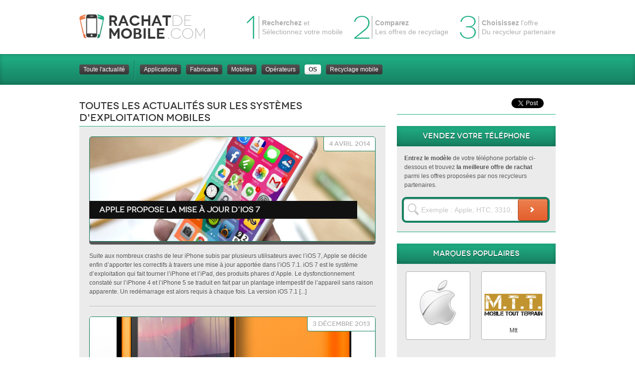

--- FILE ---
content_type: text/html; charset=UTF-8
request_url: https://blog.rachatdemobile.com/os/
body_size: 8486
content:
<!doctype html>
<!--[if lt IE 7]> <html class="no-js ie6 oldie" lang="fr"> <![endif]-->
<!--[if IE 7]>    <html class="no-js ie7 oldie" lang="fr"> <![endif]-->
<!--[if IE 8]>    <html class="no-js ie8 oldie" lang="fr"> <![endif]-->
<!--[if IE 9]>    <html class="no-js ie9 oldie" lang="fr"> <![endif]-->
<!--[if gt IE 9]><!--> <html class="no-js" lang="fr"> <!--<![endif]-->
<head>
	<meta charset="utf-8">

	<title>Toutes les actualités sur les systèmes d&#039;exploitation mobiles</title>

	<!-- Mobile viewport optimization h5bp.com/ad -->
	<meta name="HandheldFriendly" content="True">
  	<meta name="MobileOptimized" content="1024">
  	<meta name="viewport" content="width=device-width">	
	<meta property="og:image" content="https://blog.rachatdemobile.com/wp-content/themes/rachatdemobile/img/partage-rachatdemobile.png"/>
	
	<!-- Facebook -->
	<meta property="og:title" content="Toutes les actualités sur les systèmes d&#039;exploitation mobiles"/>
 	<meta property="og:type" content="website"/>
    <meta property="og:locale" content="fr_FR"/>
    <meta property="og:url" content="https://blog.rachatdemobile.com/os/"/>
    <meta property="og:image" content="https://blog.rachatdemobile.com/wp-content/themes/rachatdemobile/img/partage-rachatdemobile.png"/>
    <meta property="og:site_name" content="Rachat de Mobile | Recyclage et revente de votre téléphone mobile"/>
    <meta property="fb:admins" content="1187305322,1430192780"/>
    <meta property="og:description" content="Découvrez l'essentiel des actualités en matière de système d'exploitation pour mobile.">

    <link type="image/x-icon" href="https://blog.rachatdemobile.com/wp-content/themes/rachatdemobile/img/favicon.ico" rel="shortcut icon">
  	<!-- For iPhone 4 with high-resolution Retina display: -->
  	<link rel="apple-touch-icon-precomposed" sizes="114x114" href="https://blog.rachatdemobile.com/wp-content/themes/rachatdemobile/img/h/apple-touch-icon.png">
  	<!-- For first-generation iPad: -->
  	<link rel="apple-touch-icon-precomposed" sizes="72x72" href="https://blog.rachatdemobile.com/wp-content/themes/rachatdemobile/img/m/apple-touch-icon.png">
  	<!-- For non-Retina iPhone, iPod Touch, and Android 2.1+ devices: -->
  	<link rel="apple-touch-icon-precomposed" href="https://blog.rachatdemobile.com/wp-content/themes/rachatdemobile/img/l/apple-touch-icon-precomposed.png">
  	<!-- For nokia devices: -->
  	<link rel="shortcut icon" href="https://blog.rachatdemobile.com/wp-content/themes/rachatdemobile/img/l/apple-touch-icon.png">
	
	<link rel="stylesheet" type="text/css" href="https://blog.rachatdemobile.com/wp-content/themes/rachatdemobile/css/bootstrap.css" />
	<link rel="stylesheet" type="text/css" href="https://blog.rachatdemobile.com/wp-content/themes/rachatdemobile/css/style.css" />
	<link rel="stylesheet" type="text/css" href="https://blog.rachatdemobile.com/wp-content/themes/rachatdemobile/fontface/fontface.css" />
	
	<script type="text/javascript" src="https://blog.rachatdemobile.com/wp-content/themes/rachatdemobile/js/jquery-1.8.0.min.js"></script>
	<script type="text/javascript" src="https://blog.rachatdemobile.com/wp-content/themes/rachatdemobile/js/creation.js"></script>
	<script type="text/javascript" src="https://blog.rachatdemobile.com/wp-content/themes/rachatdemobile/js/bootstrap.js"></script>
	<script type="text/javascript" src="https://blog.rachatdemobile.com/wp-content/themes/rachatdemobile/js/script.js"></script>
	<script type="text/javascript" src="https://blog.rachatdemobile.com/wp-content/themes/rachatdemobile/js/jquery.sharrre-1.3.2.min.js"></script>
	
	<script type="text/javascript">
	    var env_url = {
	    		sendScore: 'https://www.rachatdemobile.com/exception/sendScore',
	    	recherche: 'https://www.rachatdemobile.com/search'
	    };
	    	</script>
	
		
	
<!-- This site is optimized with the Yoast SEO plugin v7.5.1 - https://yoast.com/wordpress/plugins/seo/ -->
<meta name="description" content="Découvrez l&#039;essentiel des actualités en matière de système d&#039;exploitation pour mobile."/>
<link rel="canonical" href="https://blog.rachatdemobile.com/os/" />
<link rel="next" href="https://blog.rachatdemobile.com/os/page/2/" />
<meta name="twitter:card" content="summary" />
<meta name="twitter:description" content="Découvrez l&#039;essentiel des actualités en matière de système d&#039;exploitation pour mobile." />
<meta name="twitter:title" content="Toutes les actualités sur les systèmes d&#039;exploitation mobiles" />
<meta name="twitter:site" content="@rachatdemobile" />
<!-- / Yoast SEO plugin. -->

<link rel='dns-prefetch' href='//s.w.org' />
<link rel="alternate" type="application/rss+xml" title="Actualité des Téléphones mobiles, Smartphones et du Recyclage &raquo; Flux de la catégorie OS" href="https://blog.rachatdemobile.com/os/feed/" />
		<script type="text/javascript">
			window._wpemojiSettings = {"baseUrl":"https:\/\/s.w.org\/images\/core\/emoji\/11\/72x72\/","ext":".png","svgUrl":"https:\/\/s.w.org\/images\/core\/emoji\/11\/svg\/","svgExt":".svg","source":{"concatemoji":"https:\/\/blog.rachatdemobile.com\/wp-includes\/js\/wp-emoji-release.min.js?ver=4.9.28"}};
			!function(e,a,t){var n,r,o,i=a.createElement("canvas"),p=i.getContext&&i.getContext("2d");function s(e,t){var a=String.fromCharCode;p.clearRect(0,0,i.width,i.height),p.fillText(a.apply(this,e),0,0);e=i.toDataURL();return p.clearRect(0,0,i.width,i.height),p.fillText(a.apply(this,t),0,0),e===i.toDataURL()}function c(e){var t=a.createElement("script");t.src=e,t.defer=t.type="text/javascript",a.getElementsByTagName("head")[0].appendChild(t)}for(o=Array("flag","emoji"),t.supports={everything:!0,everythingExceptFlag:!0},r=0;r<o.length;r++)t.supports[o[r]]=function(e){if(!p||!p.fillText)return!1;switch(p.textBaseline="top",p.font="600 32px Arial",e){case"flag":return s([55356,56826,55356,56819],[55356,56826,8203,55356,56819])?!1:!s([55356,57332,56128,56423,56128,56418,56128,56421,56128,56430,56128,56423,56128,56447],[55356,57332,8203,56128,56423,8203,56128,56418,8203,56128,56421,8203,56128,56430,8203,56128,56423,8203,56128,56447]);case"emoji":return!s([55358,56760,9792,65039],[55358,56760,8203,9792,65039])}return!1}(o[r]),t.supports.everything=t.supports.everything&&t.supports[o[r]],"flag"!==o[r]&&(t.supports.everythingExceptFlag=t.supports.everythingExceptFlag&&t.supports[o[r]]);t.supports.everythingExceptFlag=t.supports.everythingExceptFlag&&!t.supports.flag,t.DOMReady=!1,t.readyCallback=function(){t.DOMReady=!0},t.supports.everything||(n=function(){t.readyCallback()},a.addEventListener?(a.addEventListener("DOMContentLoaded",n,!1),e.addEventListener("load",n,!1)):(e.attachEvent("onload",n),a.attachEvent("onreadystatechange",function(){"complete"===a.readyState&&t.readyCallback()})),(n=t.source||{}).concatemoji?c(n.concatemoji):n.wpemoji&&n.twemoji&&(c(n.twemoji),c(n.wpemoji)))}(window,document,window._wpemojiSettings);
		</script>
		<style type="text/css">
img.wp-smiley,
img.emoji {
	display: inline !important;
	border: none !important;
	box-shadow: none !important;
	height: 1em !important;
	width: 1em !important;
	margin: 0 .07em !important;
	vertical-align: -0.1em !important;
	background: none !important;
	padding: 0 !important;
}
</style>
<!-- AL2FB CSS -->
<style type="text/css" media="screen">
.al2fb_widget_comments { }
.al2fb_widget_comments li { }
.al2fb_widget_picture { width: 32px; height: 32px; }
.al2fb_widget_name { }
.al2fb_widget_comment { }
.al2fb_widget_date { font-size: smaller; }</style>
<link rel='stylesheet' id='al2fb_style-css'  href='https://blog.rachatdemobile.com/wp-content/plugins/add-link-to-facebook/add-link-to-facebook.css?ver=4.9.28' type='text/css' media='all' />
<link rel='https://api.w.org/' href='https://blog.rachatdemobile.com/wp-json/' />
</head>
<body itemscope itemtype="http://schema.org/Product">

	<header id="header">
			<div class="content">
		
			<div id="logo" class="link">
				<img src="https://blog.rachatdemobile.com/wp-content/themes/rachatdemobile/img/rachatdemobile.png" alt="Rachat de Mobile" title="Rachat de Mobile" height="50" width="50" />
				<div class="h1" ><a href="https://blog.rachatdemobile.com" title="rachat de mobile">Rachat <span>de </span><br />Mobile</a></div><span class="right">.com</span>
			</div>
			
			<div class="process">
				<div class="etapes">3<p><strong>Choisissez</strong> l'offre <br />Du recycleur partenaire</p></div>
				<div class="etapes">2<p><strong>Comparez </strong><br />Les offres de recyclage</p></div>
				<div class="etapes">1<p><strong>Recherchez</strong> et <br />Sélectionnez votre mobile</p></div>
			</div>
			
			
		</div>
	</header>
	
	<section class="searchBar blog">
		<div class="content">
			<nav>
				<ul class="left">
					<li><a href="https://blog.rachatdemobile.com" class="blackBtnSmall" title="Toutes les actualités">Toute l'actualité</a></li>
					<li class="separator"></li>
					                    					                    					<li ><a href="https://blog.rachatdemobile.com/applications/" class="blackBtnSmall" title="Applications">Applications</a></li>
					                    					<li ><a href="https://blog.rachatdemobile.com/fabricants/" class="blackBtnSmall" title="Fabricants">Fabricants</a></li>
					                    					<li ><a href="https://blog.rachatdemobile.com/mobiles/" class="blackBtnSmall" title="Mobiles">Mobiles</a></li>
					                    					<li ><a href="https://blog.rachatdemobile.com/operateurs/" class="blackBtnSmall" title="Opérateurs">Opérateurs</a></li>
					                    					<li class="current-item"><a href="https://blog.rachatdemobile.com/os/" class="blackBtnSmall" title="OS">OS</a></li>
					                    					<li ><a href="https://blog.rachatdemobile.com/recyclage-mobile/" class="blackBtnSmall" title="Recyclage mobile">Recyclage mobile</a></li>
									</ul>
			</nav>
		</div>
	</section>
<div class="content blog">
<div class="row">
	
<section class="spanLarge" id="actus">
<header>
        	<h1 itemprop="name">Toutes les actualités sur les systèmes d'exploitation mobiles</h1>
</header>

<article itemscope itemtype="http://schema.org/Article">

<div class="images">
<img width="617" height="210" src="https://blog.rachatdemobile.com/wp-content/uploads/2014/03/apple-propose-la-mise-a-jour-de-l-ios-7.jpg" class="attachment-large size-large wp-post-image" alt="Apple propose la mise à jour d&rsquo;iOS 7" title="Apple propose la mise à jour d&rsquo;iOS 7" srcset="https://blog.rachatdemobile.com/wp-content/uploads/2014/03/apple-propose-la-mise-a-jour-de-l-ios-7.jpg 617w, https://blog.rachatdemobile.com/wp-content/uploads/2014/03/apple-propose-la-mise-a-jour-de-l-ios-7-300x102.jpg 300w, https://blog.rachatdemobile.com/wp-content/uploads/2014/03/apple-propose-la-mise-a-jour-de-l-ios-7-290x100.jpg 290w" sizes="(max-width: 617px) 100vw, 617px" />
</div>
<time datetime="2014-04-04">4 avril 2014</time>
<h3 itemprop="name"><a href="https://blog.rachatdemobile.com/os/apple-propose-la-mise-jour-dios-7/" title="Apple propose la mise à jour d&rsquo;iOS 7">Apple propose la mise à jour d&rsquo;iOS 7</a></h3>
<p>Suite aux nombreux crashs de leur iPhone subis par plusieurs utilisateurs avec l’iOS 7, Apple se décide enfin d’apporter les correctifs à travers une mise à jour apportée dans l’iOS 7.1.

iOS 7 est le système d’exploitation qui fait tourner l’iPhone et l’iPad, des produits phares d’Apple. Le dysfonctionnement constaté sur l’iPhone 4 et l’iPhone 5 se traduit en fait par un plantage intempestif de l’appareil sans raison apparente. Un redémarrage est alors requis à chaque fois. La version iOS 7.1 [...]</p>


</article>
<article itemscope itemtype="http://schema.org/Article">

<div class="images">
<img width="617" height="210" src="https://blog.rachatdemobile.com/wp-content/uploads/2013/11/firefox-os-est-boude-par-les-operateurs-francais.jpg" class="attachment-large size-large wp-post-image" alt="Firefox OS est boudé par les opérateurs français" title="Firefox OS est boudé par les opérateurs français" srcset="https://blog.rachatdemobile.com/wp-content/uploads/2013/11/firefox-os-est-boude-par-les-operateurs-francais.jpg 617w, https://blog.rachatdemobile.com/wp-content/uploads/2013/11/firefox-os-est-boude-par-les-operateurs-francais-300x102.jpg 300w, https://blog.rachatdemobile.com/wp-content/uploads/2013/11/firefox-os-est-boude-par-les-operateurs-francais-290x100.jpg 290w" sizes="(max-width: 617px) 100vw, 617px" />
</div>
<time datetime="2013-12-03">3 décembre 2013</time>
<h3 itemprop="name"><a href="https://blog.rachatdemobile.com/os/firefox-os-est-boude-par-les-operateurs-francais/" title="Firefox OS est boudé par les opérateurs français">Firefox OS est boudé par les opérateurs français</a></h3>
<p>
Dévoilé lors du Mobile World Congress qui s&rsquo;est déroulé du 24 au 28 février 2013 à Barcelone, Firefox OS a pour ambition affichée d&rsquo;offrir une alternative peu coûteuse en collaborant avec des smartphones d&rsquo;entrée de gamme, et n&rsquo;apporte donc au final que très peu de nouveautés ou de changements par rapport aux deux autres stars que sont Apple avec l&rsquo;iOS et Google avec Android. Par conséquent, des partenariats avec des fabricants tels que ZTE avec le modèle Open, Alcatel avec [...]</p>


</article>
<article itemscope itemtype="http://schema.org/Article">

<div class="images">
<img width="617" height="210" src="https://blog.rachatdemobile.com/wp-content/uploads/2013/11/tizen-l-os-de-samsung-va-t-il-tuer-android.jpg" class="attachment-large size-large wp-post-image" alt="Tizen, l&rsquo;OS de samsung, va t-il tuer Android ?" title="Tizen, l&rsquo;OS de samsung, va t-il tuer Android ?" srcset="https://blog.rachatdemobile.com/wp-content/uploads/2013/11/tizen-l-os-de-samsung-va-t-il-tuer-android.jpg 617w, https://blog.rachatdemobile.com/wp-content/uploads/2013/11/tizen-l-os-de-samsung-va-t-il-tuer-android-300x102.jpg 300w, https://blog.rachatdemobile.com/wp-content/uploads/2013/11/tizen-l-os-de-samsung-va-t-il-tuer-android-290x100.jpg 290w" sizes="(max-width: 617px) 100vw, 617px" />
</div>
<time datetime="2013-11-29">29 novembre 2013</time>
<h3 itemprop="name"><a href="https://blog.rachatdemobile.com/os/tizen-los-de-samsung-va-t-il-tuer-android/" title="Tizen, l&rsquo;OS de samsung, va t-il tuer Android ?">Tizen, l&rsquo;OS de samsung, va t-il tuer Android ?</a></h3>
<p>
Lorsque l&rsquo;on a un iPhone ou un iPad, il tourne nécessairement sous un OS Apple, on utilise des applications approuvées par Apple. C&rsquo;est en somme un éco-système complet qui permet à la fois un système de qualité mais qui donne aussi un côté hermétique à l&rsquo;ensemble. Android, c&rsquo;est l&rsquo;OS de Google et c&rsquo;est tout le contraire. Il se veut ouvert, multi-plateforme et opérationnel pour toutes les marques, quelles soient connues ou des marques dites blanches (des appareils que chacune fournisseur [...]</p>


</article>
<article itemscope itemtype="http://schema.org/Article">

<div class="images">
<img width="617" height="210" src="https://blog.rachatdemobile.com/wp-content/uploads/2013/09/ios7-disponible-sur-iphone4-et4-s.jpg" class="attachment-large size-large wp-post-image" alt="iOS 7 disponible sur Iphone 4 et 4S" title="iOS 7 disponible sur Iphone 4 et 4S" srcset="https://blog.rachatdemobile.com/wp-content/uploads/2013/09/ios7-disponible-sur-iphone4-et4-s.jpg 617w, https://blog.rachatdemobile.com/wp-content/uploads/2013/09/ios7-disponible-sur-iphone4-et4-s-300x102.jpg 300w, https://blog.rachatdemobile.com/wp-content/uploads/2013/09/ios7-disponible-sur-iphone4-et4-s-290x100.jpg 290w" sizes="(max-width: 617px) 100vw, 617px" />
</div>
<time datetime="2013-09-26">26 septembre 2013</time>
<h3 itemprop="name"><a href="https://blog.rachatdemobile.com/os/ios-7-disponible-sur-iphone-4-et-4s/" title="iOS 7 disponible sur Iphone 4 et 4S">iOS 7 disponible sur Iphone 4 et 4S</a></h3>
<p>
iOS7, la nouvelle mouture du système d’exploitation d’Apple sort ce 18 septembre pour les iPhone 4, 4S et 5. Il sera pré-installé pour les versions Iphone 5C et 5S annoncées il y a quelque jours. Les autres vont devoir mettre leur téléphone ou iPad à jour. Pour cela, quelques petites règles à suivre pour que tout se passe bien.

La première règle est de faire une sauvegarde de votre téléphone. Pour cela, le plus simple est d’activer la sauvegarde dans le [...]</p>


</article>
<article itemscope itemtype="http://schema.org/Article">

<div class="images">
<img width="617" height="210" src="https://blog.rachatdemobile.com/wp-content/uploads/2013/09/tizen-le-nouvel-os-samsung-sera-presente-fin-octobre.jpg" class="attachment-large size-large wp-post-image" alt="Tizen, le nouvel OS samsung sera présenté fin octobre" title="Tizen, le nouvel OS samsung sera présenté fin octobre" srcset="https://blog.rachatdemobile.com/wp-content/uploads/2013/09/tizen-le-nouvel-os-samsung-sera-presente-fin-octobre.jpg 617w, https://blog.rachatdemobile.com/wp-content/uploads/2013/09/tizen-le-nouvel-os-samsung-sera-presente-fin-octobre-300x102.jpg 300w, https://blog.rachatdemobile.com/wp-content/uploads/2013/09/tizen-le-nouvel-os-samsung-sera-presente-fin-octobre-290x100.jpg 290w" sizes="(max-width: 617px) 100vw, 617px" />
</div>
<time datetime="2013-09-24">24 septembre 2013</time>
<h3 itemprop="name"><a href="https://blog.rachatdemobile.com/os/tizen-le-nouvel-os-samsung-sera-presente-fin-octobre/" title="Tizen, le nouvel OS samsung sera présenté fin octobre">Tizen, le nouvel OS samsung sera présenté fin octobre</a></h3>
<p>
Android contre iOS, la guerre n’est pas nouvelle et se résume finalement beaucoup à la guerre entre Samsung et Apple. Toutefois, Samsung n’est pas propriétaire du système d’exploitation qui équipe ses fleurons comme le Galaxy S4 ou le tout récent Note 3. Une particularité face à l’indissociable couple Apple/iOs que Samsung cherche à combler depuis des années. C’est enfin devenu une réalité concrète avec l’annonce pour le mois d’octobre de Tizen, le système d’exploitation propre à la marque Samsung.

Si Samsung [...]</p>


</article>
<article itemscope itemtype="http://schema.org/Article">

<div class="images">
<img width="617" height="210" src="https://blog.rachatdemobile.com/wp-content/uploads/2013/09/google-signe-avec-nestle-pour-lancer-android-kitkat.jpg" class="attachment-large size-large wp-post-image" alt="Google signe avec Nestlé pour lancer « Android Kit Kat »" title="Google signe avec Nestlé pour lancer « Android Kit Kat »" srcset="https://blog.rachatdemobile.com/wp-content/uploads/2013/09/google-signe-avec-nestle-pour-lancer-android-kitkat.jpg 617w, https://blog.rachatdemobile.com/wp-content/uploads/2013/09/google-signe-avec-nestle-pour-lancer-android-kitkat-300x102.jpg 300w, https://blog.rachatdemobile.com/wp-content/uploads/2013/09/google-signe-avec-nestle-pour-lancer-android-kitkat-290x100.jpg 290w" sizes="(max-width: 617px) 100vw, 617px" />
</div>
<time datetime="2013-09-13">13 septembre 2013</time>
<h3 itemprop="name"><a href="https://blog.rachatdemobile.com/os/google-signe-avec-nestle-pour-lancer-android-kit-kat/" title="Google signe avec Nestlé pour lancer « Android Kit Kat »">Google signe avec Nestlé pour lancer « Android Kit Kat »</a></h3>
<p>
Bugdroid, le petit robot symbole d’android est un gourmand comme on en connaît peu dans le domaine de l’informatique. Lui qui a failli mangé une tarte au citron vert (Android 4.4), qui a mangé des Jelly Bean pendant des mois (des Dragibus en France, version 4.1) et qui fut autre fois un grand fan du pain d’épices (Version Gingerbread 2.3), se lance aujourd’hui dans les marques commerciales. C’est désormais de KitKat que le petit robot va se nourrir pour sa [...]</p>


</article>
<article itemscope itemtype="http://schema.org/Article">

<div class="images">
<img width="617" height="210" src="https://blog.rachatdemobile.com/wp-content/uploads/2013/06/apple-presente-ios7.jpg" class="attachment-large size-large wp-post-image" alt="Apple présente iOS 7" title="Apple présente iOS 7" srcset="https://blog.rachatdemobile.com/wp-content/uploads/2013/06/apple-presente-ios7.jpg 617w, https://blog.rachatdemobile.com/wp-content/uploads/2013/06/apple-presente-ios7-300x102.jpg 300w, https://blog.rachatdemobile.com/wp-content/uploads/2013/06/apple-presente-ios7-290x100.jpg 290w" sizes="(max-width: 617px) 100vw, 617px" />
</div>
<time datetime="2013-06-20">20 juin 2013</time>
<h3 itemprop="name"><a href="https://blog.rachatdemobile.com/os/apple-presente-ios-7/" title="Apple présente iOS 7">Apple présente iOS 7</a></h3>
<p>
Durant la conférence de la WWDC, Apple a comblé les attentes en présentant l’iOS7. Cette nouvelle version du système d’exploitation d’Apple était attendue depuis un bon moment. Quels changements Apple a-t-il pu apporter à cette nouvelle version de son OS ?

Beaucoup de choses ont changé avec l’iOS7. Au niveau du bureau par exemple, on retrouve le flat design d’Apple qui rend l’écran d’accueil plus intéressant. Apple a aussi apporté de nouvelles fonctionnalités et a changé le design des applications de [...]</p>


</article>
<article itemscope itemtype="http://schema.org/Article">

<div class="images">
<img width="617" height="210" src="https://blog.rachatdemobile.com/wp-content/uploads/2013/05/windows-phone-prend-du-grade.jpg" class="attachment-large size-large wp-post-image" alt="Windows phone prend du grade" title="Windows phone prend du grade" srcset="https://blog.rachatdemobile.com/wp-content/uploads/2013/05/windows-phone-prend-du-grade.jpg 617w, https://blog.rachatdemobile.com/wp-content/uploads/2013/05/windows-phone-prend-du-grade-300x102.jpg 300w, https://blog.rachatdemobile.com/wp-content/uploads/2013/05/windows-phone-prend-du-grade-290x100.jpg 290w" sizes="(max-width: 617px) 100vw, 617px" />
</div>
<time datetime="2013-06-13">13 juin 2013</time>
<h3 itemprop="name"><a href="https://blog.rachatdemobile.com/os/windows-phone-prend-du-grade/" title="Windows phone prend du grade">Windows phone prend du grade</a></h3>
<p>
Le système d’exploitation Windows Phone a réalisé un excellent progrès au cours du premier trimestre de l’année 2013. En effet, il a ravi à BlackBerry OS, la troisième place des systèmes d’exploitation les plus utilisés. C’est le cabinet d’analyse IDC qui a établi ce rapport.

Windows Phone a fait un progrès vraiment époustouflant. En effet, en un an, sa part de marché quitte les 2% pour atteindre les 3,2%. En matière de vente, c’est un chiffre de sept millions d’appareils tournant [...]</p>


</article>
<article itemscope itemtype="http://schema.org/Article">

<div class="images">
<img width="617" height="210" src="https://blog.rachatdemobile.com/wp-content/uploads/2013/04/mozilla-lance-firefox-os1.jpg" class="attachment-large size-large wp-post-image" alt="Mozilla lance Firefox OS" title="Mozilla lance Firefox OS" srcset="https://blog.rachatdemobile.com/wp-content/uploads/2013/04/mozilla-lance-firefox-os1.jpg 617w, https://blog.rachatdemobile.com/wp-content/uploads/2013/04/mozilla-lance-firefox-os1-300x102.jpg 300w, https://blog.rachatdemobile.com/wp-content/uploads/2013/04/mozilla-lance-firefox-os1-290x100.jpg 290w" sizes="(max-width: 617px) 100vw, 617px" />
</div>
<time datetime="2013-04-30">30 avril 2013</time>
<h3 itemprop="name"><a href="https://blog.rachatdemobile.com/os/mozilla-lance-firefox-os/" title="Mozilla lance Firefox OS">Mozilla lance Firefox OS</a></h3>
<p>
Récemment Mozilla s’est décidé à se lancer sur le marché des OS. En effet, en Février dernier, lors du Mobile World, il a présenté le Firefox OS. C’est un nouveau système d’exploitation destiné aux terminaux mobiles.

La particularité du Firefox OS est qu’il est un écosystème ouvert de façon totale. Ainsi, cet OS donne beaucoup de possibilités aux utilisateurs ainsi qu’aux fabricants de smartphones. C’est un environnement non contraignant et qui peut être facilement adapté à un grand nombre de smartphones. [...]</p>


</article>
<article itemscope itemtype="http://schema.org/Article">

<div class="images">
<img width="617" height="210" src="https://blog.rachatdemobile.com/wp-content/uploads/2013/02/jelly-bean-la-nouvelle-version-android1-617x210.jpg" class="attachment-large size-large wp-post-image" alt="Jelly Bean la nouvelle version Android" title="Jelly Bean la nouvelle version Android" srcset="https://blog.rachatdemobile.com/wp-content/uploads/2013/02/jelly-bean-la-nouvelle-version-android1-617x210.jpg 617w, https://blog.rachatdemobile.com/wp-content/uploads/2013/02/jelly-bean-la-nouvelle-version-android1-290x100.jpg 290w" sizes="(max-width: 617px) 100vw, 617px" />
</div>
<time datetime="2013-02-15">15 février 2013</time>
<h3 itemprop="name"><a href="https://blog.rachatdemobile.com/os/jelly-bean-la-nouvelle-version-android/" title="Jelly Bean la nouvelle version Android">Jelly Bean la nouvelle version Android</a></h3>
<p>Jelly Bean, ce n'est pas une révolution dans le monde Android et c'est ce qui fait sa plus grande force. Loin de tout bouleverser sur son passage, la version Jelly Bean concerne principalement l'amélioration de nombreuses fonctionnalités déjà existantes</p>


</article>
</section>

<section class="spanLarge pagination">
<div class="btn-toolbar">
<div class='btn-group'>
<span class='btn active'>1</span><a href='https://blog.rachatdemobile.com/os/page/2/' class='btn'>2</a><a href='https://blog.rachatdemobile.com/os/page/2/' class='btn'><i class="icon-chevron-right"></i></a>
</div></div>
</section>

	
<section class="spanSmall" id="sideBarBlog">

<section class="spanSmall" id="share">
<div class="sharemeSmall" data-url="https://blog.rachatdemobile.com/os/" data-text="Découvrez l'essentiel des actualités en matière de système d'exploitation pour mobile."></div>
</section>


<section class="spanSmall jsSearchBar" id="blogSearchBar">
<header>
<h2>Vendez votre téléphone</h2>
</header>
<p><strong>Entrez le modèle</strong> de votre téléphone portable ci-dessous et trouvez <strong>la meilleure offre de rachat</strong> parmi les offres proposées par nos recycleurs partenaires.</p>
<section>
<form action="https://www.rachatdemobile.com/resultats" method="GET">
<input name="search" type="search" value="Exemple : Apple, HTC, 3310, ..." onblur="if (this.value == '') {this.value = 'Exemple : Apple, HTC, 3310, ...';}" onFocus="if(this.value=='Exemple : Apple, HTC, 3310, ...')this.value=''" autocomplete="off"/>
<button><i class="icon-white icon-chevron-right"></i></button>
<img id="ajax_loader" alt="Recherche en cours" src="https://blog.rachatdemobile.com/wp-content/themes/rachatdemobile/img/ajax-loader.gif" />
</form>
</section>
</section>

<section id="autocomplete" class="blog">
</section>
<section class="spanSmall" id="marquesPop">
<header>
<h2>Marques populaires</h2>
</header>
<ul class="marques">
<li>
<img src="https://www.rachatdemobile.com/cache/marque/apple-120x132.png" alt="Apple"/>
<a href="https://www.rachatdemobile.com/recyclage-mobile/apple" title="Apple">Apple</a>
</li>
<li>
<img src="https://www.rachatdemobile.com/cache/marque/mtt-120x132.png" alt="Mtt"/>
<a href="https://www.rachatdemobile.com/recyclage-mobile/mtt" title="Mtt">Mtt</a>
</li>
</ul>
<footer>
<a href="http://www.rachatdemobile.com/recyclage-mobile" class="blackBtn"><i class="icon-white icon-chevron-right"></i>Accéder à toutes les marques</a>
</footer>
</section>

<div id="overlay" class="blog"></div>

</section>
	

</div>
</div>
<section class="liensFooter">
	<div class="content">
	
		<section id="navigations">
			<header>
				<p class="title">Navigation</p>
			</header>				
			<nav>
				<ul>
					<li><a href="https://www.rachatdemobile.com/" title="Accueil">Accueil</a></li>
					<li><a href="https://www.rachatdemobile.com/comment-recycler-mobile" title="Comment ça marche ?">Comment ça marche ?</a></li>
					<li><a href="https://www.rachatdemobile.com/numero-imei" title="Qu'est ce que le numéro IMEI ?">Qu'est ce que le numéro IMEI ?</a></li>
					<li><a href="https://www.rachatdemobile.com/faq" title="Questions fréquentes">Questions fréquentes</a></li>
					<li><a href="https://www.rachatdemobile.com/meilleurs-rachats-mobiles" title="Meilleurs offres mobiles">Meilleures offres mobiles</a></li>
					<li><a href="https://www.rachatdemobile.com/recyclages-mobiles-populaires" title="Mobiles les plus populaires">Mobiles les plus populaires</a></li>
					<li><a href="https://www.rachatdemobile.com/recycleurs-mobiles" title="Recycleurs et Partenaires">Recycleurs et Partenaires</a></li>
                    <li><a href="https://www.rachatdemobile.com/preparer-son-mobile" title="Préparer son mobile avant recyclage">Préparer son mobile</a></li>
                    <li><a href="https://blog.rachatdemobile.com" title="Actualités">Actualités</a></li>
                    <li><a href="https://www.rachatdemobile.com/presse" title="Espace Presse">Espace Presse</a></li>
				</ul>
			</nav>
		</section>
		
		<section id="liens">
			<header>
				<p class="title">Liens utiles</p>
			</header>
			<ul>
			<li><a href="https://www.rachatdemobile.com/recyclage-flotte-mobile" title="Recyclage flotte mobile">Recyclage flotte mobile</a></li>
            	            				<li><a href="https://www.rachatdemobile.com/rachat-mobile/iphone" title="Comment Recycler votre iPhone ?">Recyclage iPhone</a></li>
				            	            				<li><a href="https://www.rachatdemobile.com/rachat-mobile/galaxy-note" title="Rachat et Recyclage de votre Samsung Galaxy Note">Rachat de votre Galaxy Note</a></li>
				            	            				<li><a href="https://www.rachatdemobile.com/rachat-mobile/ipad" title="Rachat et Recyclage de votre Apple iPad">Recycler votre iPad</a></li>
				            	            				<li><a href="https://www.rachatdemobile.com/rachat-mobile/recyclage-ecran-casse" title="Écran cassé : Rachat et Recyclage de Mobile">Recyclage écran cassé</a></li>
				            	            				<li><a href="https://www.rachatdemobile.com/rachat-mobile/recyclage-tablette" title="Recyclage et Rachat de votre Tablette Tactile">Recyclage de votre Tablette</a></li>
				            			</ul>
			<ul>
						</ul>
		</section>
		
		<section id="partage">
			<header>
				<p class="title">Partager</p>
			</header>
			<p class="descript">Faites découvrir <strong>RachatdeMobile</strong> à votre entourage !</p>
			<div class="socialButton">
				<div class="shareme" data-url="https://www.rachatdemobile.com/" data-text="RachatdeMobile.com est un comparateur des offres de recyclage mobile pour revendre son téléphone au meilleur prix |"></div>
			</div>
		</section>
		
	</div>
</section>

<footer id="footer">
	<div class="content">
		<a href="https://www.rachatdemobile.com/contact" title="Contact" rel="nofollow">Contact</a>
		<a href="https://www.rachatdemobile.com/mentions-legales" title="Mentions légales" rel="nofollow">Mentions légales</a>
		Copyright 2012
	</div>
</footer>

<script type="text/javascript">
    var _gaq = _gaq || [];
    _gaq.push(['_setAccount', 'UA-24730733-11']);
    _gaq.push(['_trackPageview']);
    (function() {
        var ga = document.createElement('script'); ga.type = 'text/javascript'; ga.async = true;
        ga.src = ('https:' == document.location.protocol ? 'https://ssl' : 'http://www') + '.google-analytics.com/ga.js';
        var s = document.getElementsByTagName('script')[0]; s.parentNode.insertBefore(ga, s);
    })();
</script>

<!-- Google Code Remarketing -->
<!-- Remarketing tags may not be associated with personally identifiable information or placed on pages related to sensitive categories. For instructions on adding this tag and more information on the above requirements, read the setup guide: google.com/ads/remarketingsetup -->
<script type="text/javascript">
/* <![CDATA[ */
var google_conversion_id = 989323819;
var google_conversion_label = "N17yCIWm2gYQq8Tf1wM";
var google_custom_params = window.google_tag_params;
var google_remarketing_only = true;
/* ]]> */
</script>
<script type="text/javascript" src="//www.googleadservices.com/pagead/conversion.js">
</script>
<noscript>
<div style="display:inline;">
<img height="1" width="1" style="border-style:none;" alt="" src="//googleads.g.doubleclick.net/pagead/viewthroughconversion/989323819/?value=0&label=N17yCIWm2gYQq8Tf1wM&guid=ON&script=0"/>
</div>
</noscript>

<!--
Performance optimized by W3 Total Cache. Learn more: https://www.w3-edge.com/products/


Served from: blog.rachatdemobile.com @ 2026-01-24 21:16:12 by W3 Total Cache
-->

--- FILE ---
content_type: text/html; charset=utf-8
request_url: https://accounts.google.com/o/oauth2/postmessageRelay?parent=https%3A%2F%2Fblog.rachatdemobile.com&jsh=m%3B%2F_%2Fscs%2Fabc-static%2F_%2Fjs%2Fk%3Dgapi.lb.en.2kN9-TZiXrM.O%2Fd%3D1%2Frs%3DAHpOoo_B4hu0FeWRuWHfxnZ3V0WubwN7Qw%2Fm%3D__features__
body_size: 161
content:
<!DOCTYPE html><html><head><title></title><meta http-equiv="content-type" content="text/html; charset=utf-8"><meta http-equiv="X-UA-Compatible" content="IE=edge"><meta name="viewport" content="width=device-width, initial-scale=1, minimum-scale=1, maximum-scale=1, user-scalable=0"><script src='https://ssl.gstatic.com/accounts/o/2580342461-postmessagerelay.js' nonce="OaCJa02YaK7in9QN9pJXgQ"></script></head><body><script type="text/javascript" src="https://apis.google.com/js/rpc:shindig_random.js?onload=init" nonce="OaCJa02YaK7in9QN9pJXgQ"></script></body></html>

--- FILE ---
content_type: text/css
request_url: https://blog.rachatdemobile.com/wp-content/themes/rachatdemobile/css/style.css
body_size: 12718
content:
/* Colors */
/* Colors */
/* Radius */
/* Degradés */
.d-green {
  background: #20b085;
  background: -moz-linear-gradient(top, #20b085 0%, #178162 100%);
  background: -webkit-gradient(linear, left top, left bottom, color-stop(0%, #20b085), color-stop(100%, #178162));
  background: -webkit-linear-gradient(top, #20b085 0%, #178162 100%);
  background: -o-linear-gradient(top, #20b085 0%, #178162 100%);
  background: -ms-linear-gradient(top, #20b085 0%, #178162 100%);
  background: linear-gradient(to bottom, #20b085 0%, #178162 100%);
  filter: progid:dximagetransform.microsoft.gradient(startColorstr='#20b085', endColorstr='#178162', GradientType=0);
}
.d-orange {
  background: #ec804e;
  background: -moz-linear-gradient(top, #ec804e 0%, #e45f2e 100%);
  background: -webkit-gradient(linear, left top, left bottom, color-stop(0%, #ec804e), color-stop(100%, #e45f2e));
  background: -webkit-linear-gradient(top, #ec804e 0%, #e45f2e 100%);
  background: -o-linear-gradient(top, #ec804e 0%, #e45f2e 100%);
  background: -ms-linear-gradient(top, #ec804e 0%, #e45f2e 100%);
  background: linear-gradient(to bottom, #ec804e 0%, #e45f2e 100%);
  filter: progid:dximagetransform.microsoft.gradient(startColorstr='#ec804e', endColorstr='#e45f2e', GradientType=0);
}
.d-orangeHover {
  background: #ea6f37;
  /* Old browsers */

  background: -moz-linear-gradient(top, #ea6f37 0%, #dc501c 100%);
  /* FF3.6+ */

  background: -webkit-gradient(linear, left top, left bottom, color-stop(0%, #ea6f37), color-stop(100%, #dc501c));
  /* Chrome,Safari4+ */

  background: -webkit-linear-gradient(top, #ea6f37 0%, #dc501c 100%);
  /* Chrome10+,Safari5.1+ */

  background: -o-linear-gradient(top, #ea6f37 0%, #dc501c 100%);
  /* Opera 11.10+ */

  background: -ms-linear-gradient(top, #ea6f37 0%, #dc501c 100%);
  /* IE10+ */

  background: linear-gradient(to bottom, #ea6f37 0%, #dc501c 100%);
  /* W3C */

  filter: progid:dximagetransform.microsoft.gradient(startColorstr='#ea6f37', endColorstr='#dc501c', GradientType=0);
  /* IE6-9 */

}
.d-black {
  background: #515151;
  background: -moz-linear-gradient(top, #515151 0%, #363636 100%);
  background: -webkit-gradient(linear, left top, left bottom, color-stop(0%, #515151), color-stop(100%, #363636));
  background: -webkit-linear-gradient(top, #515151 0%, #363636 100%);
  background: -o-linear-gradient(top, #515151 0%, #363636 100%);
  background: -ms-linear-gradient(top, #515151 0%, #363636 100%);
  background: linear-gradient(to bottom, #515151 0%, #363636 100%);
  filter: progid:dximagetransform.microsoft.gradient(startColorstr='#515151', endColorstr='#363636', GradientType=0);
}
.d-blackHover {
  background: #444444;
  /* Old browsers */

  background: -moz-linear-gradient(top, #444444 0%, #292929 100%);
  /* FF3.6+ */

  background: -webkit-gradient(linear, left top, left bottom, color-stop(0%, #444444), color-stop(100%, #292929));
  /* Chrome,Safari4+ */

  background: -webkit-linear-gradient(top, #444444 0%, #292929 100%);
  /* Chrome10+,Safari5.1+ */

  background: -o-linear-gradient(top, #444444 0%, #292929 100%);
  /* Opera 11.10+ */

  background: -ms-linear-gradient(top, #444444 0%, #292929 100%);
  /* IE10+ */

  background: linear-gradient(to bottom, #444444 0%, #292929 100%);
  /* W3C */

  filter: progid:dximagetransform.microsoft.gradient(startColorstr='#444444', endColorstr='#292929', GradientType=0);
  /* IE6-9 */

}
.d-grey {
  background: #cfcfcf;
  /* Old browsers */

  background: -moz-linear-gradient(top, #cfcfcf 0%, #969696 100%);
  /* FF3.6+ */

  background: -webkit-gradient(linear, left top, left bottom, color-stop(0%, #cfcfcf), color-stop(100%, #969696));
  /* Chrome,Safari4+ */

  background: -webkit-linear-gradient(top, #cfcfcf 0%, #969696 100%);
  /* Chrome10+,Safari5.1+ */

  background: -o-linear-gradient(top, #cfcfcf 0%, #969696 100%);
  /* Opera 11.10+ */

  background: -ms-linear-gradient(top, #cfcfcf 0%, #969696 100%);
  /* IE10+ */

  background: linear-gradient(to bottom, #cfcfcf 0%, #969696 100%);
  /* W3C */

  filter: progid:dximagetransform.microsoft.gradient(startColorstr='#cfcfcf', endColorstr='#969696', GradientType=0);
  /* IE6-9 */

}
/* Shadow */
.inner-shadow1 {
  box-shadow: 0 0 9px rgba(0, 0, 0, 0.2) inset;
  -moz-box-shadow: 0 0 9px rgba(0, 0, 0, 0.2) inset;
  -webkit-box-shadow: 0 0 9px rgba(0, 0, 0, 0.2) inset;
}
.inner-shadow2 {
  box-shadow: 0 1px 2px black inset;
  -moz-box-shadow: 0 1px 2px black inset;
  -webkit-box-shadow: 0 1px 2px black inset;
}
.inner-shadowLeft {
  box-shadow: 1px 0 2px black inset;
  -moz-box-shadow: 1px 0 2px black inset;
  -webkit-box-shadow: 1px 0 2px black inset;
}
.inner-shadowRight {
  box-shadow: -1px 0 2px #000000 inset;
  -moz-box-shadow: -1px 0 2px #000000 inset;
  -webkit-box-shadow: -1px 0 2px #000000 inset;
}
.text-shadow1 {
  text-shadow: 0 1px 1px rgba(0, 0, 0, 0.5);
}
.text-shadow2 {
  text-shadow: 0 1px 0 white;
}
.shadow1 {
  box-shadow: 0 1px 0 white;
  -moz-box-shadow: 0 1px 0 white;
  -webkit-box-shadow: 0 1px 0 white;
}
.shadow2 {
  box-shadow: 1px 0 0 white;
  -moz-box-shadow: 1px 0 0 white;
  -webkit-box-shadow: 1px 0 0 white;
}
.shadow3 {
  box-shadow: 0 1px 0 white, 1px 0 0 white;
  -moz-box-shadow: 0 1px 0 white, 1px 0 0 white;
  -webkit-box-shadow: 0 1px 0 white, 1px 0 0 white;
}
.shadow4 {
  box-shadow: 0 1px 0 rgba(255, 255, 255, 0.3), 0 1px 2px rgba(0, 0, 0, 0.3) inset;
  -moz-box-shadow: 0 1px 0 rgba(255, 255, 255, 0.3), 0 1px 2px rgba(0, 0, 0, 0.3) inset;
  -webkit-box-shadow: 0 1px 0 rgba(255, 255, 255, 0.3), 0 1px 2px rgba(0, 0, 0, 0.3) inset;
}
.shadow5 {
  box-shadow: 1px 0 0 rgba(255, 255, 255, 0.3);
  -moz-box-shadow: 1px 0 0 rgba(255, 255, 255, 0.3);
  -webkit-box-shadow: 1px 0 0 rgba(255, 255, 255, 0.3);
}
.input-shadow {
  box-shadow: 0 0 4px #20b085;
  -moz-box-shadow: 0 0 4px #20b085;
  -webkit-box-shadow: 0 0 4px #20b085;
}
.no-shadow {
  box-shadow: none;
  -moz-box-shadow: none;
  -webkit-box-shadow: none;
}
/* Marges */
.marge-column {
  margin-right: 23px;
}
/* Fonts */
.nRegular {
  font-family: 'novecento-regular';
}
.nMedium {
  font-family: 'novecento-medium';
}
.nLight {
  font-family: 'novecento-light';
}
.nDemi {
  font-family: 'novecento-demibold';
}
.nBook {
  font-family: 'novecento-book';
}
.nBold {
  font-family: 'novecento-bold';
}
.verdana {
  font-family: Verdana, Arial, sans-serif;
}
/* Floats */
.right {
  float: right;
}
.left {
  float: left;
}
/* ----- NETTOYAGE DES FLOATS ----- */
.clr {
  clear: both;
}
/* ---------------------------
            STYLE
--------------------------- */
/*
html {
	-webkit-perspective: 3000;
	perspective : 3000;
	background: @grey-light;
}
*/
body {
  background: white;
  /* -webkit-transform : rotateY(0deg); */

}
#overlay {
  position: fixed;
  height: 100%;
  width: 100%;
  background: black;
  z-index: 34;
  opacity: .75;
  -ms-filter: "alpha(opacity=75)";
  top:0;
  left: 0;
  /* IE 8 */

  filter: alpha(opacity=75);
  /* IE < 8 */

  display: none;
}
h1 {
  font-weight: normal;
}
/* ---------------------------
            HEADER
--------------------------- */
header#header {
  height: 109px;
  background: white;
  width: 100%;
  margin: 0 auto;
  z-index: 40;
  position: relative;
}
header#header .content #logo {
  position: relative;
  top: 29px;
  width: 262px;
  height: 52px;
}
header#header .content #logo.link {
  cursor: pointer;
}
header#header .content #logo img {
  float: left;
  margin-top: -2px;
  margin-right: 8px;
}
header#header .content #logo h1,
header#header .content #logo .h1 {
  font-family: 'novecento-demibold';
  font-size: 30px;
  line-height: 25px;
  font-weight: 100;
  color: #363636;
}
header#header .content #logo h1 a,
header#header .content #logo .h1 a {
  color: #363636;
  text-decoration: none;
}
header#header .content #logo h1 span,
header#header .content #logo .h1 span {
  font-family: 'novecento-light';
  color: #aeaeae;
  margin-left: -8px;
}
header#header .content #logo span.right {
  font-family: 'novecento-light';
  color: #aeaeae;
  font-size: 30px;
  margin-top: -21px;
  margin-right: 6px;
}
header#header .content .process {
  height: 46px;
  float: right;
  position: relative;
  top: -20px;
}
header#header .content .process .etapes {
  float: right;
  height: 46px;
  margin-left: 20px;
  color: #20b085;
  font-size: 65px;
  font-family: 'novecento-light';
  margin-top: 15px;
  text-align: left;
}
header#header .content .process .etapes p {
  float: right;
  padding-top: 5px;
  color: #aeaeae;
  font-size: 14px;
  border-left: solid 2px #cacaca;
  height: 41px;
  padding-left: 5px;
  font-family: Verdana, Arial, sans-serif;
  margin-top: -15px;
  margin-left: 2px;
}
header#header .content .process .etapes.last {
  margin-right: 0;
}
/* ---------------------------
            SEARCH BAR
--------------------------- */
.searchBar {
  background: #20b085;
  background: -moz-linear-gradient(top, #20b085 0%, #178162 100%);
  background: -webkit-gradient(linear, left top, left bottom, color-stop(0%, #20b085), color-stop(100%, #178162));
  background: -webkit-linear-gradient(top, #20b085 0%, #178162 100%);
  background: -o-linear-gradient(top, #20b085 0%, #178162 100%);
  background: -ms-linear-gradient(top, #20b085 0%, #178162 100%);
  background: linear-gradient(to bottom, #20b085 0%, #178162 100%);
  filter: progid:dximagetransform.microsoft.gradient(startColorstr='#20b085', endColorstr='#178162', GradientType=0);
  box-shadow: 0 0 9px rgba(0, 0, 0, 0.2) inset;
  -moz-box-shadow: 0 0 9px rgba(0, 0, 0, 0.2) inset;
  -webkit-box-shadow: 0 0 9px rgba(0, 0, 0, 0.2) inset;
  height: 110px;
  width: 100%;
  border-top: solid 1px #178162;
  border-bottom: solid 1px #178162;
  position: relative;
  z-index: 40;
}
.searchBar .content {
  height: 88px;
  margin-top: 13px;
  position: relative;
}
.searchBar .content input {
  height: 44px;
  /* width: 952px; */

  width: 917px;
  padding: 0;
  margin: 0;
  /* text-indent: 35px; */

  padding-left: 35px;
  border: solid 4px #178162;
  box-shadow: 0 1px 0 rgba(255, 255, 255, 0.3), 0 1px 2px rgba(0, 0, 0, 0.3) inset;
  -moz-box-shadow: 0 1px 0 rgba(255, 255, 255, 0.3), 0 1px 2px rgba(0, 0, 0, 0.3) inset;
  -webkit-box-shadow: 0 1px 0 rgba(255, 255, 255, 0.3), 0 1px 2px rgba(0, 0, 0, 0.3) inset;
  border-radius: 9px;
  -webkit-border-radius: 9px;
  -moz-border-radius: 9px;
  font-size: 20px;
  color: #c5c5c5;
  font-weight: 300;
  position: relative;
  z-index: 2;
  background: url('../img/searchIcon-Grey.png') no-repeat 8px 9px, #ffffff;
  vertical-align: middle;
}
.searchBar .content input:focus {
  color: #363636;
  background: url('../img/searchIcon-Black.png') no-repeat 8px 9px, #ffffff;
}
.searchBar .content button {
  height: 44px;
  float: right;
  z-index: 65;
  top: 4px;
  position: absolute;
  right: 0;
  background: #ec804e;
  background: -moz-linear-gradient(top, #ec804e 0%, #e45f2e 100%);
  background: -webkit-gradient(linear, left top, left bottom, color-stop(0%, #ec804e), color-stop(100%, #e45f2e));
  background: -webkit-linear-gradient(top, #ec804e 0%, #e45f2e 100%);
  background: -o-linear-gradient(top, #ec804e 0%, #e45f2e 100%);
  background: -ms-linear-gradient(top, #ec804e 0%, #e45f2e 100%);
  background: linear-gradient(to bottom, #ec804e 0%, #e45f2e 100%);
  filter: progid:dximagetransform.microsoft.gradient(startColorstr='#ec804e', endColorstr='#e45f2e', GradientType=0);
  border-radius: 4px;
  -webkit-border-radius: 4px;
  -moz-border-radius: 4px;
  border: none;
  margin-right: 4px;
  color: white;
  font-size: 14px;
  padding-left: 40px;
  padding-right: 40px;
  font-weight: 200;
  letter-spacing: 1px;
  border: solid 1px #983714;
  box-shadow: 0 1px 1px rgba(255, 255, 255, 0.4) inset;
  -moz-box-shadow: 0 1px 1px rgba(255, 255, 255, 0.4) inset;
  -webkit-box-shadow: 0 1px 1px rgba(255, 255, 255, 0.4) inset;
}
.searchBar .content button:hover {
  background: #ea6f37;
  /* Old browsers */

  background: -moz-linear-gradient(top, #ea6f37 0%, #dc501c 100%);
  /* FF3.6+ */

  background: -webkit-gradient(linear, left top, left bottom, color-stop(0%, #ea6f37), color-stop(100%, #dc501c));
  /* Chrome,Safari4+ */

  background: -webkit-linear-gradient(top, #ea6f37 0%, #dc501c 100%);
  /* Chrome10+,Safari5.1+ */

  background: -o-linear-gradient(top, #ea6f37 0%, #dc501c 100%);
  /* Opera 11.10+ */

  background: -ms-linear-gradient(top, #ea6f37 0%, #dc501c 100%);
  /* IE10+ */

  background: linear-gradient(to bottom, #ea6f37 0%, #dc501c 100%);
  /* W3C */

  filter: progid:dximagetransform.microsoft.gradient(startColorstr='#ea6f37', endColorstr='#dc501c', GradientType=0);
  /* IE6-9 */

}
.searchBar .content ul {
  list-style: none;
  margin: 0;
  margin-top: -5px;
}
.searchBar .content ul li {
  float: left;
  margin-right: 10px;
}
.searchBar .content ul.right li {
  margin-right: 0;
  margin-left: 10px;
}
.searchBar .content .separator {
  float: left;
  text-align: center;
  height: 1px;
  box-shadow: 0 1px 0 rgba(255, 255, 255, 0.3), 0 1px 2px rgba(0, 0, 0, 0.3) inset;
  -moz-box-shadow: 0 1px 0 rgba(255, 255, 255, 0.3), 0 1px 2px rgba(0, 0, 0, 0.3) inset;
  -webkit-box-shadow: 0 1px 0 rgba(255, 255, 255, 0.3), 0 1px 2px rgba(0, 0, 0, 0.3) inset;
  margin-top: 4px;
}
.searchBar.blog {
  height: 60px;
}
.searchBar.blog .content {
  height: 30px;
}
.searchBar.blog nav {
  margin-top: 26px;
}
.searchBar.blog nav li.separator {
  background: #136b52;
  border-right: solid 1px #21b488;
  box-shadow: none;
  -moz-box-shadow: none;
  -webkit-box-shadow: none;
  height: 40px;
  width: 1px;
  margin-top: -10px;
}
.searchBar.blog nav li.current-item a.blackBtnSmall {
    background: #ffffff; /* Old browsers */
    background: -moz-linear-gradient(top,  #ffffff 0%, #ffffff 60%, #e0e0e0 100%); /* FF3.6+ */
    background: -webkit-gradient(linear, left top, left bottom, color-stop(0%,#ffffff), color-stop(60%,#ffffff), color-stop(100%,#e0e0e0)); /* Chrome,Safari4+ */
    background: -webkit-linear-gradient(top,  #ffffff 0%,#ffffff 60%,#e0e0e0 100%); /* Chrome10+,Safari5.1+ */
    background: -o-linear-gradient(top,  #ffffff 0%,#ffffff 60%,#e0e0e0 100%); /* Opera 11.10+ */
    background: -ms-linear-gradient(top,  #ffffff 0%,#ffffff 60%,#e0e0e0 100%); /* IE10+ */
    background: linear-gradient(to bottom,  #ffffff 0%,#ffffff 60%,#e0e0e0 100%); /* W3C */
    filter: progid:DXImageTransform.Microsoft.gradient( startColorstr='#ffffff', endColorstr='#e0e0e0',GradientType=0 ); /* IE6-9 */

    color: #333;
    font-weight: bold;
}
#blogSearchBar #ajax_loader {
	top: 155px;
	right: 81px;
}
/* ---------------------------
            Autocomplete
--------------------------- */
#autocomplete {
  position: absolute;
  left: 0;
  width: 100%;
  top: 172px;
  z-index: 50;
  border-radius: 4px;
  -webkit-border-radius: 4px;
  -moz-border-radius: 4px;
  display: none;
}
#autocomplete .content #result {
  width: 780px;
  background: white;
  border: solid 4px #178162;
  border-radius: 9px;
  -webkit-border-radius: 9px;
  -moz-border-radius: 9px;
  box-shadow: 0 1px 0 rgba(255, 255, 255, 0.3), 0 1px 2px rgba(0, 0, 0, 0.3) inset;
  -moz-box-shadow: 0 1px 0 rgba(255, 255, 255, 0.3), 0 1px 2px rgba(0, 0, 0, 0.3) inset;
  -webkit-box-shadow: 0 1px 0 rgba(255, 255, 255, 0.3), 0 1px 2px rgba(0, 0, 0, 0.3) inset;
  position: relative;
  overflow: hidden;
}
#autocomplete .content #result ul {
  margin: 0;
  list-style: none;
}
#autocomplete .content #result ul li {
  height: 60px;
  width: 100%;
  border-bottom: solid 1px #aeaeae;
  cursor: pointer;
}
#autocomplete .content #result ul li.first {
  border-radius: 3px 3px 0 0;
  -webkit-border-radius: 3px 3px 0 0;
  -moz-border-radius: 3px 3px 0 0;
}
#autocomplete .content #result ul li img {
  float: left;
  margin-top: 5px;
  margin-left: 8px;
  margin-right: 8px;
}
#autocomplete .content #result ul li p.left {
  font-size: 14px;
  color: #363636;
  text-shadow: none;
}
#autocomplete .content #result ul li p.left span {
	height: 60px;
	display: table-cell;
	vertical-align: middle;
}
#autocomplete .content #result ul li p.left a {
  color: #363636;
  text-decoration: none;
}
#autocomplete .content #result ul li p.right {
  text-align: center;
  color: #959595;
  margin-right: 10px;
  line-height: 20px;
  margin-top: 7px;
  text-shadow: none;
}
#autocomplete .content #result ul li p.right span {
  font-family: 'novecento-medium';
  font-size: 26px;
  color: #363636;
}
#autocomplete .content #result .blackBtn {
  position: relative;
}
#autocomplete.blog {
  width: 298px;
  top: 274px;
  left: 10px;
}
#autocomplete.blog .content {
  width: 298px;
  position: relative;
}
#autocomplete.blog .content #result {
  position: absolute;
  width: 290px;
}
#autocomplete.blog .content p.left {
	width: 155px;
}

/* ---------------------------
            Toutes marques
--------------------------- */
#toutesMarques {
  position: absolute;
  left: 0;
  top: 221px;
  width: 100%;
  z-index: 40;
  display: none;
}
#toutesMarques .content {
  background: white;
  position: relative;
  border-bottom: solid 1px #20b085;
  padding-top: 20px;
  padding-bottom: 20px;
}
#toutesMarques .content ul {
  float: left;
  width: 138px;
  list-style: none;
  margin: 0;
  margin-left: 20px;
  border-right: solid 1px #aeaeae;
}
#toutesMarques .content ul a {
  color: #363636;
}
#toutesMarques .content ul.last {
  border: none;
}
#toutesMarques .content:after {
  height: 7px;
  width: 9px;
  content: '';
  background: url('../img/arrowSearchBar.png');
  position: absolute;
  right: 275px;
  top: -7px;
}
/* ---------------------------
            Mobiles Populaires
--------------------------- */
#mobilesPopulaires {
  position: absolute;
  left: 0;
  top: 221px;
  width: 100%;
  z-index: 40;
  display: none;
}
#mobilesPopulaires .content {
  background: white;
  position: relative;
  border-bottom: solid 1px #20b085;
  height: 220px;
  padding-top: 20px;
  padding-bottom: 20px;
}
#mobilesPopulaires .content ul {
  list-style: none;
  height: 100%;
  width: 100%;
  margin: 0;
}
#mobilesPopulaires .content ul li {
  height: 100%;
  width: 128.25px;
  background: white;
  float: left;
  margin-left: 25px;
  border-radius: 4px;
  -webkit-border-radius: 4px;
  -moz-border-radius: 4px;
  border: solid 1px #aeaeae;
  text-align: center;
  line-height: 12px;
  position: relative;
  cursor: pointer;
}
#mobilesPopulaires .content ul li.hover {
  border: solid 1px #e45f2e;
}
#mobilesPopulaires .content ul li img {
  margin: 0 auto;
  margin-top: 10px;
  display: block;
  margin-bottom: 10px;
}
#mobilesPopulaires .content ul li a {
  color: #363636;
  font-size: 12px;
  padding-left: 10px;
  padding-right: 10px;
  text-indent: 0;
  width: 108.25px;
  display: block;
}
#mobilesPopulaires .content ul li a:hover {
  text-decoration: none;
}
#mobilesPopulaires .content ul li span {
  background: #ec804e;
  background: -moz-linear-gradient(top, #ec804e 0%, #e45f2e 100%);
  background: -webkit-gradient(linear, left top, left bottom, color-stop(0%, #ec804e), color-stop(100%, #e45f2e));
  background: -webkit-linear-gradient(top, #ec804e 0%, #e45f2e 100%);
  background: -o-linear-gradient(top, #ec804e 0%, #e45f2e 100%);
  background: -ms-linear-gradient(top, #ec804e 0%, #e45f2e 100%);
  background: linear-gradient(to bottom, #ec804e 0%, #e45f2e 100%);
  filter: progid:dximagetransform.microsoft.gradient(startColorstr='#ec804e', endColorstr='#e45f2e', GradientType=0);
  border-radius: 0 0 4px 4px;
  -webkit-border-radius: 0 0 4px 4px;
  -moz-border-radius: 0 0 4px 4px;
  display: block;
  position: absolute;
  left: 0;
  bottom: -1px;
  height: 20px;
  width: 100%;
  border: solid 1px #db693a;
  margin-left: -1px;
  font-family: 'novecento-medium';
  font-size: 18px;
  color: white;
  padding-top: 10px;
}
#mobilesPopulaires .content:after {
  height: 7px;
  width: 9px;
  content: '';
  background: url('../img/arrowSearchBar.png');
  position: absolute;
  right: 95px;
  top: -7px;
}
/* ---------------------------
            LIENS FOOTER
--------------------------- */
.liensFooter {
  background: #20b085;
  background: -moz-linear-gradient(top, #20b085 0%, #178162 100%);
  background: -webkit-gradient(linear, left top, left bottom, color-stop(0%, #20b085), color-stop(100%, #178162));
  background: -webkit-linear-gradient(top, #20b085 0%, #178162 100%);
  background: -o-linear-gradient(top, #20b085 0%, #178162 100%);
  background: -ms-linear-gradient(top, #20b085 0%, #178162 100%);
  background: linear-gradient(to bottom, #20b085 0%, #178162 100%);
  filter: progid:dximagetransform.microsoft.gradient(startColorstr='#20b085', endColorstr='#178162', GradientType=0);
  box-shadow: 0 0 9px rgba(0, 0, 0, 0.2) inset;
  -moz-box-shadow: 0 0 9px rgba(0, 0, 0, 0.2) inset;
  -webkit-box-shadow: 0 0 9px rgba(0, 0, 0, 0.2) inset;
  border-top: solid 1px #178162;
  border-bottom: solid 1px #178162;
  width: 100%;
  margin-top: 23px;
  height: 250px;
}
.liensFooter .content .title {
  font-family: 'novecento-medium';
  border-radius: 4px;
  -webkit-border-radius: 4px;
  -moz-border-radius: 4px;
  font-size: 16px;
  padding-top: 6px;
  padding-bottom: 6px;
  text-indent: 6px;
  color: white;
  text-shadow: 0 1px 1px rgba(0, 0, 0, 0.5);
  position: relative;
  background: #2d7761;
  box-shadow: 0 1px 0 rgba(255, 255, 255, 0.3), 0 1px 2px rgba(0, 0, 0, 0.3) inset;
  -moz-box-shadow: 0 1px 0 rgba(255, 255, 255, 0.3), 0 1px 2px rgba(0, 0, 0, 0.3) inset;
  -webkit-box-shadow: 0 1px 0 rgba(255, 255, 255, 0.3), 0 1px 2px rgba(0, 0, 0, 0.3) inset;
  margin-bottom: 10px;
}
.liensFooter .content .title:after {
  height: 8px;
  width: 12px;
  content: '';
  background: url('../img/arrowLiensFooter.png');
  position: absolute;
  left: 9px;
  bottom: -8px;
}
.liensFooter .content #navigations {
  padding-right: 20px;
  border-right: solid 1px #136b52;
  box-shadow: 1px 0 0 rgba(255, 255, 255, 0.3);
  -moz-box-shadow: 1px 0 0 rgba(255, 255, 255, 0.3);
  -webkit-box-shadow: 1px 0 0 rgba(255, 255, 255, 0.3);
  margin-top: 20px;
  margin-left: 20px;
  float: left;
}
.liensFooter .content #liens {
  /* width: 160px; */

  padding-right: 20px;
  border-right: solid 1px #136b52;
  box-shadow: 1px 0 0 rgba(255, 255, 255, 0.3);
  -moz-box-shadow: 1px 0 0 rgba(255, 255, 255, 0.3);
  -webkit-box-shadow: 1px 0 0 rgba(255, 255, 255, 0.3);
  margin-top: 20px;
  float: left;
  margin-left: 20px;
}
.liensFooter .content #liens ul {
  float: left;
}
.liensFooter .content #partage {
  float: right;
  margin-top: 20px;
  width: 223px;
}
.liensFooter .content #partage .socialButton {
  margin: 0;
  border: solid 1px #178162;
  overflow: hidden;
}
.liensFooter .content #partage p.descript {
  color: #082a20;
  text-shadow: 0 1px 0 rgba(255, 255, 255, 0.3);
  font-size: 11px;
  margin-bottom: 10px;
}
.liensFooter .content ul {
  list-style: none;
  margin-right: 13px;
  margin-left: 12px;
}
.liensFooter .content ul li {
  font-size: 11px;
  text-indent: 2px;
  background: url('../img/puce.png') no-repeat left 7px;
  text-indent: 15px;
}
.liensFooter .content ul li a {
  color: #ebebeb;
  text-shadow: 0 1px 1px rgba(0, 0, 0, 0.5);
}
.liensFooter .content ul li a:hover {
  color: white;
}
/* ---------------------------
            Footer
--------------------------- */
footer#footer {
  height: 26px;
  width: 100%;
  background: #515151;
  background: -moz-linear-gradient(top, #515151 0%, #363636 100%);
  background: -webkit-gradient(linear, left top, left bottom, color-stop(0%, #515151), color-stop(100%, #363636));
  background: -webkit-linear-gradient(top, #515151 0%, #363636 100%);
  background: -o-linear-gradient(top, #515151 0%, #363636 100%);
  background: -ms-linear-gradient(top, #515151 0%, #363636 100%);
  background: linear-gradient(to bottom, #515151 0%, #363636 100%);
  filter: progid:dximagetransform.microsoft.gradient(startColorstr='#515151', endColorstr='#363636', GradientType=0);
  padding-top: 8px;
  border-top: solid 1px #585858;
  box-shadow: 0 -2px 0 #666666;
  -moz-box-shadow: 0 -2px 0 #666666;
  -webkit-box-shadow: 0 -2px 0 #666666;
  font-size: 10px;
  color: #cdcccc;
}
footer#footer a {
  float: right;
  color: #cdcccc;
  margin-left: 10px;
}
footer#footer a:hover {
  color: white;
}
/* ---------------------------
            CONTENT
--------------------------- */
.content {
  width: 960px;
  margin: 0 auto;
  z-index: 2;
  /* ---------------------------
            BEST OFFERS - SLIDER
	--------------------------- */

  /* ---------------------------
            POURQUOI CHOISIR NOTRE SERVICE DE RECYCLAGE ?
	--------------------------- */

  /* ---------------------------
            COMMENTAIRES
	--------------------------- */

  /* ---------------------------
            QUELQUES CHIFFRES
	--------------------------- */

  /* ---------------------------
            POURQUOI VENDRE SON MOBILE
	--------------------------- */

  /* ---------------------------
            Actus
	--------------------------- */

  /* ---------------------------
            FAQ
	--------------------------- */

  /* ---------------------------
            Partenaires
	--------------------------- */

  /* ---------------------------
            Actualités relatives
	--------------------------- */

  /* ---------------------------
            Breadcrumb & share
	--------------------------- */

  /* ---------------------------
            SideBar
	--------------------------- */

  /* ---------------------------
            Filtre
	--------------------------- */

  /* ---------------------------
            IMEI
	--------------------------- */

  /* ---------------------------
            Tableau Comparatif
	--------------------------- */

  /* ---------------------------
            Produits similaires
	--------------------------- */

  /* ---------------------------
            404
	--------------------------- */

  /* ---------------------------
            WRAPPER
	--------------------------- */

}
.content .spanLarge,
.content .spanSmall,
.content .spanFull {
  background: #ebebeb;
  border-bottom: solid 1px #20b085;
  position: relative;
}
.content .spanLarge h2,
.content .spanFull h2,
.content .largeH2 {
  font-size: 18px;
  font-family: 'novecento-medium';
  color: #363636;
  border-bottom: solid 1px #20b085;
  background: white;
}
.content .spanSmall h2 {
  font-size: 15px;
  font-family: 'novecento-medium';
  color: white;
  background: #20b085;
  background: -moz-linear-gradient(top, #20b085 0%, #178162 100%);
  background: -webkit-gradient(linear, left top, left bottom, color-stop(0%, #20b085), color-stop(100%, #178162));
  background: -webkit-linear-gradient(top, #20b085 0%, #178162 100%);
  background: -o-linear-gradient(top, #20b085 0%, #178162 100%);
  background: -ms-linear-gradient(top, #20b085 0%, #178162 100%);
  background: linear-gradient(to bottom, #20b085 0%, #178162 100%);
  filter: progid:dximagetransform.microsoft.gradient(startColorstr='#20b085', endColorstr='#178162', GradientType=0);
  border-bottom: solid 1px #178162;
  text-align: center;
  line-height: 20px;
  padding: 10px;
  text-shadow: 0 1px 1px rgba(0, 0, 0, 0.5);
  box-shadow: 0 0 9px rgba(0, 0, 0, 0.2) inset;
  -moz-box-shadow: 0 0 9px rgba(0, 0, 0, 0.2) inset;
  -webkit-box-shadow: 0 0 9px rgba(0, 0, 0, 0.2) inset;
}
.content p {
  font-size: 12px;
  color: #515151;
  text-shadow: 0 1px 0 white;
  margin: 0;
}
.content #bestOffers {
  overflow: hidden;
  border-bottom: none;
  height: 327px;
  border-radius: 4px;
  -webkit-border-radius: 4px;
  -moz-border-radius: 4px;
}
.content #bestOffers .blackBtn {
  margin-top: 20px;
}
.content .slider {
  height: 220px;
  width: 100%;
  margin-top: 20px;
  position: relative;
  left: 0;
}
.content .slider ul {
  list-style: none;
  height: 100%;
  width: 100%;
  margin: 0;
}
.content .slider ul li {
  height: 100%;
  width: 128.25px;
  background: white;
  float: left;
  margin-left: 20px;
  border-radius: 4px;
  -webkit-border-radius: 4px;
  -moz-border-radius: 4px;
  border: solid 1px #aeaeae;
  text-align: center;
  line-height: 12px;
  position: relative;
  cursor: pointer;
}
.content .slider ul li.hover {
  border: solid 1px #e45f2e;
}
.content .slider ul li img {
  margin: 0 auto;
  margin-top: 10px;
  display: block;
  margin-bottom: 10px;
}
.content .slider ul li a {
  color: #363636;
  font-size: 12px;
  padding-left: 10px;
  padding-right: 10px;
  text-indent: 0;
  width: 108.25px;
  display: block;
}
.content .slider ul li a:hover {
  text-decoration: none;
}
.content .slider ul li span {
  background: #ec804e;
  background: -moz-linear-gradient(top, #ec804e 0%, #e45f2e 100%);
  background: -webkit-gradient(linear, left top, left bottom, color-stop(0%, #ec804e), color-stop(100%, #e45f2e));
  background: -webkit-linear-gradient(top, #ec804e 0%, #e45f2e 100%);
  background: -o-linear-gradient(top, #ec804e 0%, #e45f2e 100%);
  background: -ms-linear-gradient(top, #ec804e 0%, #e45f2e 100%);
  background: linear-gradient(to bottom, #ec804e 0%, #e45f2e 100%);
  filter: progid:dximagetransform.microsoft.gradient(startColorstr='#ec804e', endColorstr='#e45f2e', GradientType=0);
  border-radius: 0 0 4px 4px;
  -webkit-border-radius: 0 0 4px 4px;
  -moz-border-radius: 0 0 4px 4px;
  display: block;
  position: absolute;
  bottom: -1px;
  left: 0;
  height: 20px;
  width: 100%;
  border: solid 1px #db693a;
  margin-left: -1px;
  font-family: 'novecento-medium';
  font-size: 18px;
  color: white;
  padding-top: 10px;
}
.content #pourquoiRecyclage {
  height: 326px;
}
.content #pourquoiRecyclage.small {
  height: 226px;
}
.content #pourquoiRecyclage #nbreOffres {
  height: 80px;
  background: white;
  position: absolute;
  bottom: 10px;
  width: 297px;
  left: 10px;
  border: solid 1px #aeaeae;
  border-radius: 4px;
  -webkit-border-radius: 4px;
  -moz-border-radius: 4px;
}
.content #pourquoiRecyclage #nbreOffres p {
  font-family: 'novecento-medium';
  font-size: 16px;
  color: #20b085;
  text-align: center;
  margin-top: 33px;
}
.content #pourquoiRecyclage #nbreOffres p span {
  font-size: 40px;
  color: #363636;
  margin-left: -15px;
  margin-right: -11px;
  font-family: 'novecento-book';
}
.content #confiance .titleBackground {
  background: white;
  border-bottom: solid 1px #20b085;
  height: 36px;
  width: 960px;
}
.content #confiance .titleBackground h2 {
  float: left;
  background: none;
  border: none;
}
.content #confiance .titleBackground span.rating {
  position: relative;
  top: 9px;
}
.content #confiance .spanLarge {
  border: none;
  margin: 0;
  border-right: solid 1px #20b085;
  margin-bottom: 10px;
  margin-top: 10px;
  width: 616px;
}
.content #confiance .spanLarge .comments {
  margin-left: 20px;
  margin-right: 20px;
  margin-bottom: 20px;
  margin-top: 10px;
  border-bottom: solid 1px #aeaeae;
  min-height: 110px;
  box-shadow: 0 1px 0 white;
  -moz-box-shadow: 0 1px 0 white;
  -webkit-box-shadow: 0 1px 0 white;
}
.content #confiance .spanLarge .comments .left {
  height: 100%;
}
.content #confiance .spanLarge .comments .left .images {
  height: 77px;
  width: 77px;
}
.content #confiance .spanLarge .comments .left .stars {
  margin: 0;
  margin-top: 4px;
}
.content #confiance .spanLarge .comments p.auteur {
  color: #363636;
  font-family: 'novecento-medium';
  font-size: 16px;
  margin-bottom: 5px;
}
.content #confiance .spanLarge .comments time {
  float: right;
  font-family: 'novecento-medium';
  color: #aeaeae;
  text-decoration: none;
  border: none;
}
.content #confiance .spanLarge .comments time a {
  text-decoration: none;
  border: none;
}
.content #confiance .spanLarge .comments.last {
  margin-bottom: 5px;
}
.content #confiance .spanLarge a {
  margin-left: 20px;
  font-size: 11px;
  color: #7b7b7b;
  border-bottom: solid 1px #7b7b7b;
  padding-bottom: 1px;
  margin-bottom: 0;
  position: relative;
  top: 5px;
}
.content #confiance .spanLarge a:hover {
  text-decoration: none;
  color: #484848;
  border-bottom: solid 1px #484848;
}
.content #confiance .spanLarge .blackBtnSmall {
  float: right;
  margin-right: 20px;
  padding: 4px 8px 0 8px;
}
.content #confiance .spanLarge form {
  margin-top: 20px;
  margin-left: 107px;
  display: none;
}
.content #confiance .spanLarge form input,
.content #confiance .spanLarge form textarea {
  font-family: Verdana;
  font-size: 12px;
  width: 403px;
  outline: #20b085;
  resize: none;
  border: solid 1px #aeaeae;
}
.content #confiance .spanLarge form input:focus,
.content #confiance .spanLarge form textarea:focus {
  box-shadow: 0 0 4px #20b085;
  -moz-box-shadow: 0 0 4px #20b085;
  -webkit-box-shadow: 0 0 4px #20b085;
  border-color: #20b085;
}
.content #confiance .spanLarge form textarea {
  height: 80px;
}
.content #confiance .spanLarge form label {
  float: left;
  margin-top: 5px;
  font-size: 12px;
  color: #515151;
  text-shadow: 0 1px 0 white;
  margin-right: 5px;
}
.content #confiance .spanLarge form span.starsAvis {
  background: white;
  padding: 0px 5px 8px 5px;
  float: left;
  border-radius: 4px;
  -webkit-border-radius: 4px;
  -moz-border-radius: 4px;
  border: solid 1px #aeaeae;
}
.content #confiance .spanLarge form a {
  margin: 0;
  border: none;
}
.content #confiance .spanLarge form a:hover {
  border: none;
}
.content #confiance .spanLarge form .blackBtnSmall {
  float: left;
  clear: both;
  margin-top: 5px;
  padding: 3px 8px;
}
.content #confiance .spanSmall {
  border: none;
  overflow: hidden;
  margin-top: 0px;
}
.content #confiance .spanSmall .largeH2 {
  background: none;
  border: none;
  text-align: center;
  text-shadow: 0 1px 0 white;
  border-bottom: solid 1px #aeaeae;
  box-shadow: 0 1px 0 white;
  -moz-box-shadow: 0 1px 0 white;
  -webkit-box-shadow: 0 1px 0 white;
  margin-right: 20px;
  line-height: 20px;
  padding-bottom: 10px;
}
.content #confiance .spanSmall p {
  text-align: center;
  margin-top: 10px;
  margin-right: 20px;
}
.content #chiffres .number {
  width: 70px;
  border-radius: 4px;
  -webkit-border-radius: 4px;
  -moz-border-radius: 4px;
  background: white;
  border: solid 1px #aeaeae;
  margin-top: 20px;
  margin-left: 20px;
  float: left;
  margin-right: 5px;
  line-height: 11px;
  font-size: 31px;
  font-family: 'novecento-book';
  text-align: center;
  color: #20b085;
  height: 33px;
  padding-top: 14px;
}
.content #chiffres .number.pourcent {
  height: 28px;
  padding-top: 19px;
}
.content #chiffres .number span {
  font-size: 12px;
}
.content #chiffres p {
  padding-left: 5px;
  border-left: solid 2px #aeaeae;
  float: left;
  margin-top: -51px;
  margin-left: 100px;
}
.content #chiffres p.last {
  margin-bottom: 20px;
}
.content #pourquoiVendre {
  height: 369px;
}
.content #pourquoiVendre .row-fluid {
  padding: 10px;
  width: 596px;
  height: 310px;
  margin: 0;
}
.content #pourquoiVendre .row-fluid .span6 {
  margin: 0;
  height: 155px;
  border-right: solid 1px #aeaeae;
  border-bottom: solid 1px #aeaeae;
  box-shadow: 0 1px 0 white, 1px 0 0 white;
  -moz-box-shadow: 0 1px 0 white, 1px 0 0 white;
  -webkit-box-shadow: 0 1px 0 white, 1px 0 0 white;
}
.content #pourquoiVendre .row-fluid .span6 .bigIcon {
  background: #20b085;
  background: -moz-linear-gradient(top, #20b085 0%, #178162 100%);
  background: -webkit-gradient(linear, left top, left bottom, color-stop(0%, #20b085), color-stop(100%, #178162));
  background: -webkit-linear-gradient(top, #20b085 0%, #178162 100%);
  background: -o-linear-gradient(top, #20b085 0%, #178162 100%);
  background: -ms-linear-gradient(top, #20b085 0%, #178162 100%);
  background: linear-gradient(to bottom, #20b085 0%, #178162 100%);
  filter: progid:dximagetransform.microsoft.gradient(startColorstr='#20b085', endColorstr='#178162', GradientType=0);
  height: 105px;
  width: 70px;
  margin: 20px;
  float: left;
}
.content #pourquoiVendre .row-fluid .span6 p {
  margin-top: 28px;
}
.content #pourquoiVendre .row-fluid .span6 + .span6 {
  border-right: none;
  box-shadow: 0 1px 0 white;
  -moz-box-shadow: 0 1px 0 white;
  -webkit-box-shadow: 0 1px 0 white;
}
.content #pourquoiVendre .row-fluid .span6 + .span6 + .span6 {
  border-right: solid 1px #aeaeae;
  border-bottom: none;
  box-shadow: 1px 0 0 white;
  -moz-box-shadow: 1px 0 0 white;
  -webkit-box-shadow: 1px 0 0 white;
}
.content #pourquoiVendre .row-fluid .span6 + .span6 + .span6 + .span6 {
  border-right: none;
  border-bottom: none;
  box-shadow: none;
  box-shadow: none;
  -moz-box-shadow: none;
  -webkit-box-shadow: none;
}
.content #actus {
  height: 345px;
  overflow: hidden;
  border-bottom: none;
}
.content #actus h2 {
  z-index: 3;
  position: relative;
}
.content #actus footer {
  z-index: 5;
  position: absolute;
  top: 345px;
  width: 100%;
  left: 0px;
}
.content #actus .navActus {
  z-index: 4;
  position: relative;
}
.content #actus .sliderActus {
  overflow: hidden;
  position: relative;
  top: 0;
  z-index: 2;
}
.content #actus article {
  margin-top: 20px;
  margin-left: 20px;
  margin-bottom: 20px;
  min-height: 116px;
  border-bottom: solid 1px #aeaeae;
  box-shadow: 0 1px 0 white;
  -moz-box-shadow: 0 1px 0 white;
  -webkit-box-shadow: 0 1px 0 white;
  margin-right: 20px;
}

.content #actus article .images {
	cursor: pointer;
}

.content #actus article.last {
  border: none;
  margin-bottom: 10px;
  box-shadow: none;
  -moz-box-shadow: none;
  -webkit-box-shadow: none;
}
.content time {
   position:absolute;
   top:1px;
   right:1px;
   background-color:#FFF;
  font-family: 'novecento-medium';
  color: #aeaeae;
  padding:5px 10px;
  border-left:1px solid #178162;
  border-bottom:1px solid #178162;
  -webkit-border-bottom-left-radius: 5px;
-moz-border-radius-bottomleft: 5px;
border-bottom-left-radius: 5px;
-webkit-border-top-right-radius: 5px;
	-moz-border-radius-topright: 5px;
	border-top-right-radius: 5px;
}
.content .article time {
   position:absolute;
   top:-1px;
   right:-1px;
   background-color:#FFF;
  font-family: 'novecento-medium';
  color: #aeaeae;
  padding:5px 10px;
  border-left:1px solid #178162;
  border-bottom:1px solid #178162;
  -webkit-border-bottom-left-radius: 5px;
  -moz-border-radius-bottomleft: 5px;
   border-bottom-left-radius: 5px;
   -webkit-border-top-right-radius: 5px;
	-moz-border-radius-topright: 5px;
	border-top-right-radius: 5px;
}

.content time a {
  color: #aeaeae;
}

.content #actus h3 {
  width: 500px;
  font-family: 'novecento-regular';
  font-size: 16px;
  position:absolute;
  top:130px;
  background:#111;
  line-height: 26px;
  margin-bottom: 6px;
  padding:5px 20px;
}
.content #actus h3 a {
  color: #EEE;
  text-decoration: none;
}
.content #faq {
  height: 345px;
  border-radius: 4px;
  -webkit-border-radius: 4px;
  -moz-border-radius: 4px;
  border: none;
}
.content #faq article {
  cursor: pointer;
}
.content #faq article p.questions {
  background: white;
  border: solid 1px #aeaeae;
  border-radius: 4px;
  -webkit-border-radius: 4px;
  -moz-border-radius: 4px;
  padding: 5px 10px;
  margin: 17px 10px 0 10px;
}
.content #faq article p.answer {
  border-left: solid 2px #aeaeae;
  padding: 5px;
  margin-left: 30px;
}
.content #faq article p a {
  color: #363636;
}
.content #accordion1 {
  margin-top: 20px;
}
.content #accordion1 a {
  outline: none;
}
.content #accordion1 .accordion-group {
  border-radius: 0;
  -webkit-border-radius: 0;
  -moz-border-radius: 0;
  border: none;
}
.content #accordion1 .accordion-group .accordion-heading {
  background: #ebebeb;
  border-top: solid 1px #20b085;
  border-bottom: solid 1px #20b085;
}
.content #accordion1 .accordion-group .accordion-heading:hover {
  background: #363636;
  border-top: solid 1px #363636;
  border-bottom: solid 1px #363636;
}
.content #accordion1 .accordion-group .accordion-heading:hover .accordion-toggle {
  color: white;
  text-decoration: none;
}
.content #accordion1 .accordion-group .accordion-heading:hover .accordion-toggle h2 {
  color: white;
}
.content #accordion1 .accordion-group .accordion-heading .accordion-toggle {
  color: #515151;
}
.content #accordion1 .accordion-group .accordion-heading .accordion-toggle em {
  float: left;
}
.content #accordion1 .accordion-group .accordion-heading .accordion-toggle h2 {
  background: none;
  padding: 0;
  background: 0;
  font-size: 14px;
  line-height: 14px;
  width: 400px;
  color: #515151;
  display: inline;
}
.content #accordion1 .accordion-group .accordion-heading .accordion-toggle span.love {
  text-align: right;
  float: right;
  color: #e45f2e;
}
.content #accordion1 .accordion-group .accordion-heading .accordion-toggle span.love b {
  font-weight: normal;
  float: right;
}
.content #accordion1 .accordion-group .accordion-heading .accordion-toggle span.love .icon {
  background: url('../img/coeur.png');
  height: 19px;
  width: 20px;
  display: block;
  float: right;
  margin-left: 5px;
}
.content #accordion1 .accordion-group .accordion-body {
  border: none;
}
.content #accordion1 .accordion-group .accordion-body .accordion-inner {
  border: none;
  border-left: solid 1px #20b085;
  margin-left: 20px;
  margin-top: 20px;
  margin-bottom: 20px;
}
.content #accordion1 .accordion-group .accordion-body .accordion-inner label {
  font-weight: bold;
  font-size: 12px;
  float: left;
}
.content #accordion1 .accordion-group .accordion-body .accordion-inner .btn-group {
  position: relative;
  top: -5px;
  left: 10px;
}
.content #partenaires .conteneurPartenaires {
  height: 60px;
  width: 896px;
  margin-left: 32px;
  top: 10px;
  position: relative;
  overflow: hidden;
}
.content #partenaires .conteneurPartenaires .sliderPartenaires {
  height: 60px;
  position: absolute;
}
.content #partenaires .conteneurPartenaires .sliderPartenaires ul {
  list-style: none;
  margin: 0;
  padding: 0;
}
.content #partenaires .conteneurPartenaires .sliderPartenaires ul li {
  height: 60px;
  width: 149px;
  float: left;
  margin: 0;
  padding: 0;
  border-right: solid 1px #aeaeae;
  box-shadow: 1px 0 0 white;
  -moz-box-shadow: 1px 0 0 white;
  -webkit-box-shadow: 1px 0 0 white;
  text-align: center;
}
.content #partenaires .conteneurPartenaires .sliderPartenaires ul li img {
  margin-top: 5px;
}
.content #partenaires .conteneurPartenaires .sliderPartenaires ul li a {
  height: 100%;
  width: 100%;
  display: block;
}
.content #partenaires .conteneurPartenaires .sliderPartenaires ul li a:hover {
  background: #e3e3e3;
}
.content #actusRelatives ul {
  height: 100px;
  width: 100%;
  margin: 0;
  list-style: none;
  margin-top: 15px;
  margin-bottom: 15px;
}
.content #actusRelatives ul li {
  width: 319px;
  height: 100%;
  border-right: solid 1px #aeaeae;
  box-shadow: 1px 0 0 white;
  -moz-box-shadow: 1px 0 0 white;
  -webkit-box-shadow: 1px 0 0 white;
  float: left;
}
.content #actusRelatives ul li.last {
  border: none;
  box-shadow: none;
  -moz-box-shadow: none;
  -webkit-box-shadow: none;
}
.content #actusRelatives ul li .image {
  height: 100%;
  width: 290px;
  margin-left: 15px;
  border-radius: 4px;
  -webkit-border-radius: 4px;
  -moz-border-radius: 4px;
  overflow: hidden;
  border: solid 1px #515151;
  position: relative;
}
.content #actusRelatives ul li .image img {
  border-radius: 4px;
  -webkit-border-radius: 4px;
  -moz-border-radius: 4px;
}
.content #actusRelatives ul li .image a {
  position: absolute;
  bottom: 0;
  left: 0;
  display: block;
  background: url('../img/black70.png');
  color: white;
  width: 270px;
  padding: 10px;
  border-top: solid 1px rgba(255, 255, 255, 0.2);
  font-size: 12px;
  -webkit-transition: padding .2s ease;
  -moz-transition: padding .2s ease;
  -transition: padding .2s ease;
}
.content #actusRelatives ul li .image a:hover {
  padding-top: 15px;
  padding-bottom: 15px;
  -webkit-transition: padding .2s ease;
  -moz-transition: padding .2s ease;
  -transition: padding .2s ease;
}
.content #breadShare {
  border-bottom: solid 1px #aeaeae;
  background: white;
  margin-bottom: 0;
}
.content #breadShare .spanLarge {
  border: none;
  background: white;
  margin: 0;
  padding: 0;
}
.content #breadShare .spanLarge .breadcrumb {
  margin: 0;
  border: none;
  background: white;
  padding-left: 0;
  font-size: 11px;
  margin-bottom: 15px;
}
.content #breadShare .spanLarge .breadcrumb li {
  float: left;
}
.content #breadShare .spanLarge .breadcrumb li .divider {
  height: 15px;
  width: 8px;
  background: url('../img/breadcrumb-separator.png');
  padding: 0;
  margin-left: 10px;
  margin-right: 10px;
  display: block;
  margin-top: 1px;
}
.content #breadShare .spanLarge .breadcrumb li a {
  color: #aeaeae;
}
.content #breadShare .spanSmall {
  border: none;
  background: white;
  margin: 0;
  padding: 0;
}
.content #sideBar {
  background: none;
  border: none;
  margin-top: 0;
  /* ---------------------------
                contact
		--------------------------- */

}
.content #sideBar .spanSmall {
  margin-left: 0;
}
.content #sideBar #recycleurBestReprise ul {
  list-style: none;
  height: 222px;
  width: 100%;
  margin: 0;
  margin-top: 15px;
  margin-bottom: 15px;
}
.content #sideBar #recycleurBestReprise ul li {
  height: 220px;
  width: 128.25px;
  background: white;
  float: left;
  margin-left: 20px;
  border-radius: 4px;
  -webkit-border-radius: 4px;
  -moz-border-radius: 4px;
  border: solid 1px #aeaeae;
  text-align: center;
  line-height: 12px;
  position: relative;
  cursor: pointer;
}
.content #sideBar #recycleurBestReprise ul li.hover {
  border: solid 1px #e45f2e;
}
.content #sideBar #recycleurBestReprise ul li img {
  margin: 0 auto;
  margin-top: 10px;
  display: block;
  margin-bottom: 10px;
}
.content #sideBar #recycleurBestReprise ul li a {
  color: #363636;
  font-size: 12px;
  padding-left: 10px;
  padding-right: 10px;
  text-indent: 0;
  width: 108.25px;
  display: block;
}
.content #sideBar #recycleurBestReprise ul li a:hover {
  text-decoration: none;
}
.content #sideBar #recycleurBestReprise ul li span {
  background: #ec804e;
  background: -moz-linear-gradient(top, #ec804e 0%, #e45f2e 100%);
  background: -webkit-gradient(linear, left top, left bottom, color-stop(0%, #ec804e), color-stop(100%, #e45f2e));
  background: -webkit-linear-gradient(top, #ec804e 0%, #e45f2e 100%);
  background: -o-linear-gradient(top, #ec804e 0%, #e45f2e 100%);
  background: -ms-linear-gradient(top, #ec804e 0%, #e45f2e 100%);
  background: linear-gradient(to bottom, #ec804e 0%, #e45f2e 100%);
  filter: progid:dximagetransform.microsoft.gradient(startColorstr='#ec804e', endColorstr='#e45f2e', GradientType=0);
  border-radius: 0 0 4px 4px;
  -webkit-border-radius: 0 0 4px 4px;
  -moz-border-radius: 0 0 4px 4px;
  display: block;
  position: absolute;
  bottom: -1px;
  left: 0;
  height: 20px;
  width: 100%;
  border: solid 1px #db693a;
  margin-left: -1px;
  font-family: 'novecento-medium';
  font-size: 18px;
  color: white;
  padding-top: 10px;
}
.content #sideBar #contact {
  height: 59px;
  border-bottom: solid 1px #e45f2e;
  border-top: solid 1px #e45f2e;
}
.content #sideBar #contact a {
  display: block;
  height: 100%;
  width: 300px;
  color: white;
  text-decoration: none;
  text-shadow: 0 1px 1px rgba(0, 0, 0, 0.5);
  padding-left: 10px;
  padding-right: 10px;
  background: #ec804e;
  padding-top: 16px;
}
.content #sideBar #contact a p {
  margin-top: 3px;
  font-family: 'novecento-medium';
  font-size: 23px;
  color: #515151;
  text-shadow: 0 1px 0 rgba(255, 255, 255, 0.3);
}
.content #sideBar #contact a p i {
  height: 51px;
  width: 44px;
  background: url('../img/contact.png');
  display: block;
  float: right;
  margin-top: -23px;
}
.content #sideBar #contact a:hover {
  background: #ea6f37;
}
.content #filtre {
  background: none;
  border: none;
}
.content #filtre section {
  float: left;
  padding-top: 15px;
  border-top: solid 1px #515151;
  text-align: center;
  position: relative;
}
.content #filtre section h3 {
  font-size: 13px;
  font-family: 'novecento-medium';
  top: -14px;
  width: 100%;
  position: absolute;
}
.content #filtre section h3 span {
  background: white;
  padding-left: 10px;
  padding-right: 10px;
}
.content #filtre .btn i {
  background-image: url("../img/glyphicons-halflings.png");
  background-position: -433px -96px;
}
.content #filtre .btn.active {
  background: #20b085;
  background: -moz-linear-gradient(top, #20b085 0%, #178162 100%);
  background: -webkit-gradient(linear, left top, left bottom, color-stop(0%, #20b085), color-stop(100%, #178162));
  background: -webkit-linear-gradient(top, #20b085 0%, #178162 100%);
  background: -o-linear-gradient(top, #20b085 0%, #178162 100%);
  background: -ms-linear-gradient(top, #20b085 0%, #178162 100%);
  background: linear-gradient(to bottom, #20b085 0%, #178162 100%);
  filter: progid:dximagetransform.microsoft.gradient(startColorstr='#20b085', endColorstr='#178162', GradientType=0);
  color: white;
  text-shadow: 0 1px 1px rgba(0, 0, 0, 0.5);
}
.content #filtre .btn.active i {
  background-image: url("../img/glyphicons-halflings-white.png");
}
.content #imei {
  height: 201px;
  border: none;
}
.content #imei p {
  padding: 10px 15px 0 15px;
  text-align: center;
}
.content #imei p#numImei {
  font-family: 'novecento-medium';
  font-size: 40px;
  margin-top: 22px;
  text-shadow: 3px 3px 0 #20b085;
}
.content #comparatif {
  background: none;
  border-bottom: solid 1px #aeaeae;
  padding-bottom: 10px;
}
.content #comparatif .noResult {
  font-size: 14px;
  text-align: center;
  display: none;
}
.content #comparatif .noResult i {
  margin-top: 2px;
}
.content #comparatif table {
  border-top: solid 1px #178162;
}
.content #comparatif table thead tr {
  background: #20b085;
  background: -moz-linear-gradient(top, #20b085 0%, #178162 100%);
  background: -webkit-gradient(linear, left top, left bottom, color-stop(0%, #20b085), color-stop(100%, #178162));
  background: -webkit-linear-gradient(top, #20b085 0%, #178162 100%);
  background: -o-linear-gradient(top, #20b085 0%, #178162 100%);
  background: -ms-linear-gradient(top, #20b085 0%, #178162 100%);
  background: linear-gradient(to bottom, #20b085 0%, #178162 100%);
  filter: progid:dximagetransform.microsoft.gradient(startColorstr='#20b085', endColorstr='#178162', GradientType=0);
  min-height: 40px;
  color: white;
  text-shadow: 0 1px 1px rgba(0, 0, 0, 0.5);
  font-size: 12px;
  font-weight: 100;
  vertical-align: middle;
  border-bottom: solid 1px #178162;
  text-align: center;
}
.content #comparatif table thead tr th {
  position: relative;
  text-align: center;
  vertical-align: middle;
  font-weight: normal;
}
.content #comparatif table thead tr th .chevron {
  background-image: url("../img/glyphicons-halflings.png");
  background-position: -313px -119px;
  opacity: .4;
}
.content #comparatif table thead tr th .triOFF {
  opacity: .5;
  margin-left: 5px;
}
.content #comparatif table thead tr th .triON {
  margin-left: 5px;
}
.content #comparatif table thead tr th .icon-info-sign {
  margin-right: 5px;
  margin-left: 5px;
}
.content #comparatif table thead tr th.headerSortUp i.chevron {
  background-image: url("../img/glyphicons-halflings-white.png");
  background-position: -288px -120px;
  opacity: 1;
}
.content #comparatif table thead tr th.headerSortDown i.chevron {
  background-image: url("../img/glyphicons-halflings-white.png");
  background-position: -313px -119px;
  opacity: 1;
}
.content #comparatif table tbody tr {
  height: 53px;
}
.content #comparatif table tbody tr td {
  border-bottom: solid 1px #aeaeae;
  border-left: solid 1px #d6d6d6;
  text-align: center;
  vertical-align: middle;
  font-size: 11px;
  text-shadow: 0 1px 0 white;
}
.content #comparatif table tbody tr td:first-child {
  border-right: solid 1px #d6d6d6;
}
.content #comparatif table tbody tr td:last-child {
  border-right: solid 1px #d6d6d6;
}
.content #comparatif table tbody tr td ul {
  list-style: none;
  margin: 0;
}
.content #comparatif table tbody tr td .details {
  background: url('../img/details.png') no-repeat center center;
  height: 53px;
  width: 100%;
  cursor: pointer;
}
.content #comparatif table tbody tr td .prixHS {
  font-size: 30px;
  color: #959595;
  font-family: 'novecento-light';
  top: 5px;
  position: relative;
}
.content #comparatif table tbody tr td .prixFonctionnel {
  font-size: 30px;
  color: #178162;
  font-family: 'novecento-medium';
  top: 5px;
  position: relative;
}
.content #comparatif table tbody tr td a {
  background: #ec804e;
  background: -moz-linear-gradient(top, #ec804e 0%, #e45f2e 100%);
  background: -webkit-gradient(linear, left top, left bottom, color-stop(0%, #ec804e), color-stop(100%, #e45f2e));
  background: -webkit-linear-gradient(top, #ec804e 0%, #e45f2e 100%);
  background: -o-linear-gradient(top, #ec804e 0%, #e45f2e 100%);
  background: -ms-linear-gradient(top, #ec804e 0%, #e45f2e 100%);
  background: linear-gradient(to bottom, #ec804e 0%, #e45f2e 100%);
  filter: progid:dximagetransform.microsoft.gradient(startColorstr='#ec804e', endColorstr='#e45f2e', GradientType=0);
  color: white;
  text-shadow: 0 1px 1px rgba(0, 0, 0, 0.5);
  display: block;
  height: 35px;
  padding-top: 17px;
  border-radius: 4px;
  -webkit-border-radius: 4px;
  -moz-border-radius: 4px;
  border: solid 1px #983714;
  font-size: 12px;
  box-shadow: 0 1px 1px rgba(255, 255, 255, 0.4) inset;
  -moz-box-shadow: 0 1px 1px rgba(255, 255, 255, 0.4) inset;
  -webkit-box-shadow: 0 1px 1px rgba(255, 255, 255, 0.4) inset;
}
.content #comparatif table tbody tr td a:hover {
  background: #ea6f37;
  /* Old browsers */

  background: -moz-linear-gradient(top, #ea6f37 0%, #dc501c 100%);
  /* FF3.6+ */

  background: -webkit-gradient(linear, left top, left bottom, color-stop(0%, #ea6f37), color-stop(100%, #dc501c));
  /* Chrome,Safari4+ */

  background: -webkit-linear-gradient(top, #ea6f37 0%, #dc501c 100%);
  /* Chrome10+,Safari5.1+ */

  background: -o-linear-gradient(top, #ea6f37 0%, #dc501c 100%);
  /* Opera 11.10+ */

  background: -ms-linear-gradient(top, #ea6f37 0%, #dc501c 100%);
  /* IE10+ */

  background: linear-gradient(to bottom, #ea6f37 0%, #dc501c 100%);
  /* W3C */

  filter: progid:dximagetransform.microsoft.gradient(startColorstr='#ea6f37', endColorstr='#dc501c', GradientType=0);
  /* IE6-9 */

  text-decoration: none;
}
.content #comparatif table tbody tr td a span {
  background: #af4017;
  border-radius: 100px;
  -webkit-border-radius: 100px;
  -moz-border-radius: 100px;
  height: 20px;
  padding: 4px;
  padding-right: 0;
  margin-left: 5px;
  box-shadow: 0 1px 0 rgba(255, 255, 255, 0.3), 0 1px 2px rgba(0, 0, 0, 0.3) inset;
  -moz-box-shadow: 0 1px 0 rgba(255, 255, 255, 0.3), 0 1px 2px rgba(0, 0, 0, 0.3) inset;
  -webkit-box-shadow: 0 1px 0 rgba(255, 255, 255, 0.3), 0 1px 2px rgba(0, 0, 0, 0.3) inset;
}
.content #comparatif table tbody tr.impaire {
  background: white;
}
.content #comparatif table tbody tr.paire {
  background: #ebebeb;
}
.content #comparatif table .tabRecycleur {
  width: 100px;
  border-left: solid 1px #178162;
  border-right: solid 1px rgba(0, 0, 0, 0.1);
}
.content #comparatif table .tabModePaiement {
  width: 110px;
  border-right: solid 1px #178162;
  border-left: solid 1px #178162;
}
.content #comparatif table .tabDelaisPaiement {
  width: 80px;
  border-right: solid 1px #178162;
  border-left: solid 1px #178162;
}
.content #comparatif table .tabEnveloppe {
  width: 70px;
  border-right: solid 1px #178162;
  border-left: solid 1px #178162;
}
.content #comparatif table .tabDelaisPaiement {
  cursor: pointer;
}
.content #comparatif table .tabDelaisPaiement .chevron {
  position: absolute;
  top: 20px;
}
.content #comparatif table .tabDetails {
  width: 40px;
  border-right: solid 1px #178162;
  border-left: solid 1px #178162;
}
.content #comparatif table .tabPrixHS,
.content #comparatif table .tabPrixFonctionnel {
  width: 160px;
  cursor: pointer;
  border-right: solid 1px #178162;
  border-left: solid 1px #178162;
}
.content #comparatif table .tabButton {
  border-right: solid 1px #178162;
  border-left: solid 1px #178162;
}
.content #produitsSimilaires {
  height: 200px;
}
.content #produitsSimilaires ul {
  list-style: none;
  width: 642px;
  margin: 0;
  height: auto;
  margin-top: 15px;
}
.content #produitsSimilaires ul li {
  height: 135px;
  width: 100px;
  background: white;
  float: left;
  vertical-align: top;
  border-radius: 4px;
  -webkit-border-radius: 4px;
  -moz-border-radius: 4px;
  border: solid 1px #aeaeae;
  text-align: center;
  line-height: 12px;
  position: relative;
  cursor: pointer;
  margin-bottom: 25px;
  margin-left: 15px;
  margin-right: 4px;
}
.content #produitsSimilaires ul li.hover {
  border: solid 1px #e45f2e;
}
.content #produitsSimilaires ul li img {
  margin: 0 auto;
  margin-top: 10px;
  display: block;
  margin-bottom: 10px;
}
.content #produitsSimilaires ul li a {
  color: #363636;
  font-size: 10px;
  padding-left: 5px;
  padding-right: 5px;
  text-indent: 0;
  width: 90px;
  display: block;
}
.content #produitsSimilaires ul li a:hover {
  text-decoration: none;
}
.content #produitsSimilaires ul li span {
  background: #ec804e;
  background: -moz-linear-gradient(top, #ec804e 0%, #e45f2e 100%);
  background: -webkit-gradient(linear, left top, left bottom, color-stop(0%, #ec804e), color-stop(100%, #e45f2e));
  background: -webkit-linear-gradient(top, #ec804e 0%, #e45f2e 100%);
  background: -o-linear-gradient(top, #ec804e 0%, #e45f2e 100%);
  background: -ms-linear-gradient(top, #ec804e 0%, #e45f2e 100%);
  background: linear-gradient(to bottom, #ec804e 0%, #e45f2e 100%);
  filter: progid:dximagetransform.microsoft.gradient(startColorstr='#ec804e', endColorstr='#e45f2e', GradientType=0);
  border-radius: 0 0 4px 4px;
  -webkit-border-radius: 0 0 4px 4px;
  -moz-border-radius: 0 0 4px 4px;
  display: block;
  position: absolute;
  bottom: -1px;
  left: 0;
  height: 25px;
  width: 100%;
  border: solid 1px #db693a;
  margin-left: -1px;
  font-family: 'novecento-medium';
  font-size: 18px;
  color: white;
  padding-top: 5px;
  line-height: 20px;
}
.content #wrapper.notFound {
  height: 650px;
  position: relative;
  overflow: hidden;
}
.content #wrapper.notFound .shadow {
  background: url('../img/shadow.png') no-repeat;
  height: 129px;
  width: 629px;
  position: absolute;
  bottom: 0;
  z-index: 3;
  opacity: 0;
}
.content #wrapper.notFound .nokia3310 {
  height: 639px;
  width: 632px;
  position: absolute;
  background: url('../img/nokia3310.png') no-repeat;
  bottom: -630px;
  left: 0;
  z-index: 2;
}
.content #wrapper.notFound .snakeBox {
  position: absolute;
  top: 294px;
  left: 179px;
  z-index: 10;
  width: 280px;
}
.content #wrapper.notFound .snakeBox p {
  text-shadow: none;
  text-align: center;
  color: black;
  margin-bottom: 0;
  margin-top: 10px;
}
.content #wrapper.notFound .snakeBox p a {
  color: black;
  text-decoration: underline;
}
.content #wrapper.notFound .snakeBox p a:hover {
  text-decoration: none;
}
.content #wrapper.notFound .submitForm {
  width: 400px;
  position: relative;
  margin-top: 100px;
  margin-left: 50px;
  display: none;
  opacity: 0;
}
.content #wrapper.notFound .submitForm .control-group label {
  padding-top: 5px;
}
.content #wrapper.notFound .gameOver {
  height: 200px;
  width: 280px;
  top: 294px;
  left: 179px;
  position: absolute;
  text-align: center;
  display: none;
  z-index: 12;
}
.content #wrapper.notFound .gameOver p {
  text-shadow: none;
  color: black;
}
.content #wrapper.notFound .gameOver p.over {
  font-size: 30px;
  margin-top: 55px;
}
.content #wrapper.notFound .gameOver .sharemeSmall {
  position: absolute;
  bottom: 20px;
  left: -62px;
}
.content #wrapper.notFound .begin {
  height: 200px;
  width: 280px;
  top: 294px;
  left: 179px;
  position: absolute;
  text-align: center;
  display: block;
  z-index: 12;
}
.content #wrapper.notFound .begin p {
  text-shadow: none;
  color: black;
  margin-top: 70px;
}
.content #wrapper.notFound .begin button {
  margin-top: 0px;
}
.content #sideBar.notFound .bestScore {
  border-bottom: solid 1px #aeaeae;
  margin-bottom: 10px;
  font-size: 16px;
  padding-bottom: 5px;
  font-family: 'novecento-book';
  margin-top: 50px;
  display:none;
}
.content #sideBar.notFound .control {
  margin-top: 50px;
  height: 150px;
}
.content #sideBar.notFound .control header p {
  border-bottom: solid 1px #aeaeae;
  margin-bottom: 10px;
  font-size: 16px;
  padding-bottom: 5px;
  font-family: 'novecento-book';
}
.content #sideBar.notFound .control .nav {
  width: 132px;
  height: 110px;
  background: url('../img/navSnake.png') no-repeat top;
  float: left;
  margin-right: 20px;
  position: relative;
  text-align: center;
}
.content #sideBar.notFound .control .nav p {
  position: absolute;
  bottom: 0;
  left: 0;
  width: 100%;
  font-family: 'novecento-book';
}
.content #sideBar.notFound .control .playPause {
  width: 132px;
  height: 110px;
  background: url('../img/playSnake.png') no-repeat top;
  float: left;
  position: relative;
  text-align: center;
}
.content #sideBar.notFound .control .playPause p {
  position: absolute;
  bottom: 0;
  left: 0;
  width: 100%;
  font-family: 'novecento-book';
}
.content #sideBar.notFound #share {
  background: none;
  border: none;
  right: 25px;
  margin-bottom: 30px;
}
.content #sideBar.notFound p.fat {
  font-size: 20px;
  line-height: 25px;
  margin-bottom: 10px;
}
.content #sideBar.notFound p {
  margin-top: 15px;
}
.content #sideBar.notFound a {
  color: #20b085;
  text-decoration: underline;
}
.content #sideBar.notFound a:hover {
  text-decoration: none;
}
.content #sideBar.notFound .arrow {
  height: 32px;
  width: 25px;
  background: url('../img/404arrow.png');
  margin-left: -13px;
}
.content #sideBar.notFound ol {
  height: 200px;
  display:none;
}
.content #sideBar.notFound ol li {
  border-bottom: solid 1px #ebebeb;
  margin-bottom: 5px;
}
.content #sideBar.notFound ol li span {
  float: right;
}
.content #wrapper.ficheProduit {
  border-bottom: solid 1px #aeaeae;
  padding-bottom: 20px;
}
.content #wrapper.ficheProduit .spanLarge {
  margin-left: 0;
  margin-top: 0;
  background: none;
  border: none;
}
.content #wrapper.ficheProduit .spanLarge img {
  float: left;
  margin-right: 10px;
}
.content #wrapper.ficheProduit .spanLarge i {
  font-style: normal;
}
.content #wrapper.ficheProduit .spanSmall {
  margin-top: 0;
}
.content #wrapper.ficheProduit .spanSmall h2 {
  font-size: 15px;
  font-family: 'novecento-medium';
  color: white;
}
.content #wrapper.ficheProduit .spanSmall section {
  height: 70px;
  width: 300px;
  margin: 20px 10px;
  background: white;
  border-radius: 4px;
  -webkit-border-radius: 4px;
  -moz-border-radius: 4px;
  border: solid 1px #aeaeae;
  position: relative;
  cursor: pointer;
  overflow: hidden;
}
.content #wrapper.ficheProduit .spanSmall section.hover {
  border: solid 1px #e45f2e;
}
.content #wrapper.ficheProduit .spanSmall section .recycleur {
  width: 100px;
  height: 100%;
  border-right: solid 1px #aeaeae;
  text-align: center;
  float: left;
}
.content #wrapper.ficheProduit .spanSmall section .recycleur img {
  margin-top: 10px;
}
.content #wrapper.ficheProduit .spanSmall section .etat {
  width: 125px;
  height: 41px;
  padding-top: 29px;
  float: left;
  text-align: center;
  font-family: 'novecento-medium';
}
.content #wrapper.ficheProduit .spanSmall section .prix {
  height: 43px;
  padding-top: 27px;
  float: left;
  width: 73px;
  font-family: 'novecento-medium';
  color: white;
  font-size: 18px;
  text-align: center;
  text-shadow: 0 1px 1px rgba(0, 0, 0, 0.5);
}
.content #wrapper.ficheProduit .spanSmall .fonctionnel .etat i {
  background: url('../img/validSmall.png');
  height: 11px;
  width: 15px;
  padding: 0;
  margin-top: 1px;
  margin-right: 3px;
}
.content #wrapper.ficheProduit .spanSmall .fonctionnel .prix {
  background: #ec804e;
  background: -moz-linear-gradient(top, #ec804e 0%, #e45f2e 100%);
  background: -webkit-gradient(linear, left top, left bottom, color-stop(0%, #ec804e), color-stop(100%, #e45f2e));
  background: -webkit-linear-gradient(top, #ec804e 0%, #e45f2e 100%);
  background: -o-linear-gradient(top, #ec804e 0%, #e45f2e 100%);
  background: -ms-linear-gradient(top, #ec804e 0%, #e45f2e 100%);
  background: linear-gradient(to bottom, #ec804e 0%, #e45f2e 100%);
  filter: progid:dximagetransform.microsoft.gradient(startColorstr='#ec804e', endColorstr='#e45f2e', GradientType=0);
  border-left: solid 1px #e45f2e;
}
.content #wrapper.ficheProduit .spanSmall .horsService .etat i {
  background: url('../img/hsSmall.png');
  height: 10px;
  width: 10px;
  padding: 0;
  margin-top: 3px;
  margin-right: 3px;
}
.content #wrapper.ficheProduit .spanSmall .horsService .prix {
  background: #cfcfcf;
  /* Old browsers */

  background: -moz-linear-gradient(top, #cfcfcf 0%, #969696 100%);
  /* FF3.6+ */

  background: -webkit-gradient(linear, left top, left bottom, color-stop(0%, #cfcfcf), color-stop(100%, #969696));
  /* Chrome,Safari4+ */

  background: -webkit-linear-gradient(top, #cfcfcf 0%, #969696 100%);
  /* Chrome10+,Safari5.1+ */

  background: -o-linear-gradient(top, #cfcfcf 0%, #969696 100%);
  /* Opera 11.10+ */

  background: -ms-linear-gradient(top, #cfcfcf 0%, #969696 100%);
  /* IE10+ */

  background: linear-gradient(to bottom, #cfcfcf 0%, #969696 100%);
  /* W3C */

  filter: progid:dximagetransform.microsoft.gradient(startColorstr='#cfcfcf', endColorstr='#969696', GradientType=0);
  /* IE6-9 */

  border-left: solid 1px #969696;
}
.content #wrapper {
  background: none;
  border-bottom: none;
}
.content #wrapper .recycler {
  position: absolute;
  right: 0;
  color: #aeaeae;
  font-size: 14px;
  font-family: 'novecento-book';
  margin-top: 1px;
}
.content #wrapper header h1 {
  font-family: 'novecento-medium';
  font-size: 20px;
  margin-bottom: 8px;
  line-height: 24px;
}
.content #wrapper h2 {
  color: #ec804e;
  font-family: Verdana, Arial, sans-serif;
  font-weight: 100;
  font-size: 16px;
  border-bottom: none;
  margin: 0;
}
.content #wrapper p {
  font-size: 12px;
  color: #515151;
  line-height: 20px;
  margin-bottom: 15px;
}
.content #wrapper p img {
  float: left;
  margin-right: 10px;
}
.content #wrapper #processDetails {
  border-bottom: solid 1px #aeaeae;
  border-top: solid 1px #aeaeae;
}
.content #wrapper #processDetails section {
  height: 130px;
  margin-top: 5px;
  margin-bottom: 15px;
}
.content #wrapper #vignette {
  background: #ebebeb;
  border-bottom: solid 1px #20b085;
  border-top: solid 1px #20b085;
  float: left;
  height: 136px;
  width: 133px;
  margin-right: 15px;
  text-align: center;
  /*
			&.recycleur {
				img {
					margin-top: 40px;
				}
			}
			*/

}
.content #wrapper #description {
  min-height: 138px;
  padding-bottom: 30px;
  border-bottom: solid 1px #363636;
}
.content #wrapper #description header.recycleur {
  margin-bottom: 15px;
}
.content #wrapper #description header.recycleur h1 {
  display: inline;
}
.content #wrapper #description header.recycleur span {
  font-family: 'novecento-medium';
  font-size: 20px;
}
.content #wrapper .titleRecycleur,
.content #wrapper h3 {
  font-family: 'novecento-medium';
  color: #178162;
  font-size: 14px;
  margin-bottom: -2px;
}
.content #wrapper .detailsRecycleur {
  margin-top: 0px;
}
.content #wrapper .detailsRecycleur h2 {
  border-bottom: solid 1px #515151;
  margin-bottom: 30px;
  padding-top: 5px;
  padding-bottom: 5px;
  font-size: 16px;
  font-family: 'novecento-medium';
}
.content #wrapper .detailsRecycleur section {
  min-height: 60px;
  margin-bottom: 20px;
  position: relative;
}
.content #wrapper .detailsRecycleur section img {
  float: left;
  margin-right: 10px;
}
.content #wrapper .detailsRecycleur section article {
  position: absolute;
  left: 70px;
  padding-top: 5px;
  width: 545px;
}
.content #wrapper .detailsRecycleur section p {
  margin: 0;
}
.content #wrapper .counterResult {
  display: block;
  text-align: center;
  margin: 0 auto;
  position: relative;
  margin-top: -19px;
}
.content #wrapper .counterResult h2 {
  background: white;
  padding-left: 10px;
  padding-right: 10px;
  display: inline;
  color: #363636;
  font-size: 20px;
  font-family: 'novecento-medium';
  font-weight: normal;
}
.content #wrapper .counterResult h2 b {
  font-weight: 500;
  color: #ec804e;
}
.content #wrapper ul.marques.vignettes li {
  height: 136px;
}
.content #wrapper ul.marques.vignettes li img {
  margin: 0;
}
.content #wrapper ul.marques.vignettes li a {
  margin-top: -20px;
}
.content #wrapper ul.partenaires.vignettes li {
  height: 95px;
}
.content #wrapper ul.vignettes {
  list-style: none;
  width: 642px;
  margin: 0;
  margin-left: -25px;
  height: auto;
  margin-top: 25px;
}
.content #wrapper ul.vignettes li {
  height: 220px;
  width: 133px;
  background: white;
  float: left;
  vertical-align: top;
  border-radius: 4px;
  -webkit-border-radius: 4px;
  -moz-border-radius: 4px;
  border: solid 1px #aeaeae;
  text-align: center;
  line-height: 12px;
  position: relative;
  cursor: pointer;
  margin-bottom: 25px;
  margin-left: 25px;
}
.content #wrapper ul.vignettes li.hover {
  border: solid 1px #e45f2e;
}
.content #wrapper ul.vignettes li img {
  margin: 0 auto;
  margin-top: 10px;
  display: block;
  margin-bottom: 10px;
}
.content #wrapper ul.vignettes li a {
  color: #363636;
  font-size: 12px;
  padding-left: 10px;
  padding-right: 10px;
  text-indent: 0;
  width: 113px;
  display: block;
}
.content #wrapper ul.vignettes li a:hover {
  text-decoration: none;
}
.content #wrapper ul.vignettes li span {
  background: #ec804e;
  background: -moz-linear-gradient(top, #ec804e 0%, #e45f2e 100%);
  background: -webkit-gradient(linear, left top, left bottom, color-stop(0%, #ec804e), color-stop(100%, #e45f2e));
  background: -webkit-linear-gradient(top, #ec804e 0%, #e45f2e 100%);
  background: -o-linear-gradient(top, #ec804e 0%, #e45f2e 100%);
  background: -ms-linear-gradient(top, #ec804e 0%, #e45f2e 100%);
  background: linear-gradient(to bottom, #ec804e 0%, #e45f2e 100%);
  filter: progid:dximagetransform.microsoft.gradient(startColorstr='#ec804e', endColorstr='#e45f2e', GradientType=0);
  border-radius: 0 0 4px 4px;
  -webkit-border-radius: 0 0 4px 4px;
  -moz-border-radius: 0 0 4px 4px;
  display: block;
  position: absolute;
  bottom: -1px;
  left: 0;
  height: 25px;
  width: 100%;
  border: solid 1px #db693a;
  margin-left: -1px;
  font-family: 'novecento-medium';
  font-size: 18px;
  color: white;
  padding-top: 5px;
  line-height: 20px;
}
.content #wrapper .loader {
  clear: both;
  height: 40px;
  width: 100%;
  background: #515151;
  position: relative;
  bottom: 0;
  border-radius: 4px;
  -webkit-border-radius: 4px;
  -moz-border-radius: 4px;
  border: solid 1px black;
  margin-top: 25px;
  text-align: center;
  color: white;
}
.content #wrapper .loader span {
  top: 11px;
  font-family: 'novecento-book';
  position: relative;
}
.content .spanLarge#wrapper .contact {
  margin-top: -20px;
}
.content .spanLarge#wrapper .contact textarea {
  resize: none;
  height: 79px;
}
.content .spanLarge#wrapper .contact .btn {
  margin: 0;
}
.content .spanLarge#wrapper .contact select {
  min-height: 0;
  height: 28px;
}
.content .temoignages {
  margin-top: 15px;
  background: #ebebeb;
  border-bottom: solid 1px #20b085;
}
.content .temoignages article {
  clear: both;
  padding-top: 15px;
  box-shadow: 0 1px 0 white;
  -moz-box-shadow: 0 1px 0 white;
  -webkit-box-shadow: 0 1px 0 white;
  border-bottom: solid 1px #aeaeae;
  min-height: 110px;
  margin-bottom: 10px;
  margin-left: 10px;
  margin-right: 10px;
}
.content .temoignages article .left .images {
  height: 77px;
  width: 77px;
  margin-left: 10px;
  margin-bottom: 0;
}
.content .temoignages article .text {
  width: 495px;
  position: relative;
  margin-left: 102px;
  right: 0;
}
.content .temoignages article .text time {
  float: right;
  color: #aeaeae;
}
.content .temoignages article .text p.auteur {
  width: 400px;
  font-family: 'novecento-medium';
  font-size: 16px !important;
  color: #20b085 !important;
}
.content .temoignages #openForm {
  margin: 0 auto;
  position: relative;
  display: block;
  width: 217px;
  padding: 0;
  padding-top: 5px;
}
.content .temoignages section.write {
  width: 100%;
  clear: both;
  padding-bottom: 10px;
}
.content .temoignages section.write form {
  margin-top: 20px;
  margin-left: 107px;
  display: none;
  padding-bottom: 45px;
}
.content .temoignages section.write form input,
.content .temoignages section.write form textarea {
  font-family: Verdana;
  font-size: 12px;
  width: 403px;
  outline: #20b085;
  resize: none;
  border: solid 1px #aeaeae;
}
.content .temoignages section.write form input:focus,
.content .temoignages section.write form textarea:focus {
  box-shadow: 0 0 4px #20b085;
  -moz-box-shadow: 0 0 4px #20b085;
  -webkit-box-shadow: 0 0 4px #20b085;
  border-color: #20b085;
}
.content .temoignages section.write form textarea {
  height: 80px;
}
.content .temoignages section.write form label {
  float: left;
  margin-top: 5px;
  font-size: 12px;
  color: #515151;
  text-shadow: 0 1px 0 white;
  margin-right: 5px;
}
.content .temoignages section.write form span.starsAvis {
  background: white;
  padding: 4px 5px 2px 5px;
  float: left;
  border-radius: 4px;
  -webkit-border-radius: 4px;
  -moz-border-radius: 4px;
  border: solid 1px #aeaeae;
}
.content .temoignages section.write form a {
  margin: 0;
  border: none;
}
.content .temoignages section.write form a:hover {
  border: none;
}
.content .temoignages section.write form .blackBtnSmall {
  float: left;
  clear: both;
  margin-top: 5px;
  padding: 3px 8px;
}
/* ---------------------------
            Blog
--------------------------- */
.content.blog #sideBarBlog,
.content.blog #sideBarBlogActus {
  top: 0;
  background: none;
  border: none;
  margin-top: 0;
  position: absolute;
  margin-left: 663px;
}
.content.blog #sideBarBlog .spanSmall,
.content.blog #sideBarBlogActus .spanSmall {
  margin-left: 0;
}
.content.blog #sideBarBlog .spanSmall#mobPop ul,
.content.blog #sideBarBlogActus .spanSmall#mobPop ul {
  list-style: none;
  margin: 0;
  margin-top: 15px;
}
.content.blog #sideBarBlog .spanSmall#mobPop ul li,
.content.blog #sideBarBlogActus .spanSmall#mobPop ul li {
  height: 220px;
  width: 128.25px;
  background: white;
  float: left;
  margin-left: 18px;
  margin-right: 4px;
  margin-bottom: 15px;
  border-radius: 4px;
  -webkit-border-radius: 4px;
  -moz-border-radius: 4px;
  border: solid 1px #aeaeae;
  text-align: center;
  line-height: 12px;
  position: relative;
  cursor: pointer;
}
.content.blog #sideBarBlog .spanSmall#mobPop ul li.hover,
.content.blog #sideBarBlogActus .spanSmall#mobPop ul li.hover {
  border: solid 1px #e45f2e;
}
.content.blog #sideBarBlog .spanSmall#mobPop ul li img,
.content.blog #sideBarBlogActus .spanSmall#mobPop ul li img {
  margin: 0 auto;
  display: block;
  margin-top: 10px;
}
.content.blog #sideBarBlog .spanSmall#mobPop ul li a,
.content.blog #sideBarBlogActus .spanSmall#mobPop ul li a {
  color: #363636;
  font-size: 12px;
  padding-left: 10px;
  padding-right: 10px;
  text-indent: 0;
  width: 108.25px;
  margin-top: 10px;
  display: block;
}
.content.blog #sideBarBlog .spanSmall#mobPop ul li a:hover,
.content.blog #sideBarBlogActus .spanSmall#mobPop ul li a:hover {
  text-decoration: none;
}
.content.blog #sideBarBlog .spanSmall#mobPop ul li span,
.content.blog #sideBarBlogActus .spanSmall#mobPop ul li span {
  background: #ec804e;
  background: -moz-linear-gradient(top, #ec804e 0%, #e45f2e 100%);
  background: -webkit-gradient(linear, left top, left bottom, color-stop(0%, #ec804e), color-stop(100%, #e45f2e));
  background: -webkit-linear-gradient(top, #ec804e 0%, #e45f2e 100%);
  background: -o-linear-gradient(top, #ec804e 0%, #e45f2e 100%);
  background: -ms-linear-gradient(top, #ec804e 0%, #e45f2e 100%);
  background: linear-gradient(to bottom, #ec804e 0%, #e45f2e 100%);
  filter: progid:dximagetransform.microsoft.gradient(startColorstr='#ec804e', endColorstr='#e45f2e', GradientType=0);
  border-radius: 0 0 4px 4px;
  -webkit-border-radius: 0 0 4px 4px;
  -moz-border-radius: 0 0 4px 4px;
  display: block;
  position: absolute;
  left: 0;
  bottom: -1px;
  height: 20px;
  width: 100%;
  border: solid 1px #db693a;
  margin-left: -1px;
  font-family: 'novecento-medium';
  font-size: 18px;
  color: white;
  padding-top: 10px;
}
.content.blog #sideBarBlog .spanSmall#blogSearchBar,
.content.blog #sideBarBlogActus .spanSmall#blogSearchBar {
  z-index: 31;
  position: relative;
}
.content.blog #sideBarBlog .spanSmall#blogSearchBar input,
.content.blog #sideBarBlogActus .spanSmall#blogSearchBar input {
  height: 44px;
  width: 255px;
  padding: 0;
  margin: 0;
  margin-left: 10px;
  padding-left: 35px;
  border: solid 4px #178162;
  box-shadow: 0 1px 0 rgba(255, 255, 255, 0.3), 0 1px 2px rgba(0, 0, 0, 0.3) inset;
  -moz-box-shadow: 0 1px 0 rgba(255, 255, 255, 0.3), 0 1px 2px rgba(0, 0, 0, 0.3) inset;
  -webkit-box-shadow: 0 1px 0 rgba(255, 255, 255, 0.3), 0 1px 2px rgba(0, 0, 0, 0.3) inset;
  border-radius: 9px;
  -webkit-border-radius: 9px;
  -moz-border-radius: 9px;
  font-size: 14px;
  color: #c5c5c5;
  font-weight: 300;
  position: relative;
  z-index: 2;
  background: url('../img/searchIcon-Grey.png') no-repeat 8px 9px, #ffffff;
  vertical-align: middle;
}
.content.blog #sideBarBlog .spanSmall#blogSearchBar input:focus,
.content.blog #sideBarBlogActus .spanSmall#blogSearchBar input:focus {
  color: #363636;
  background: url('../img/searchIcon-Black.png') no-repeat 8px 9px, #ffffff;
}
.content.blog #sideBarBlog .spanSmall#blogSearchBar button,
.content.blog #sideBarBlogActus .spanSmall#blogSearchBar button {
  height: 44px;
  z-index: 65;
  bottom: 22px;
  position: absolute;
  right: 16px;
  background: #ec804e;
  background: -moz-linear-gradient(top, #ec804e 0%, #e45f2e 100%);
  background: -webkit-gradient(linear, left top, left bottom, color-stop(0%, #ec804e), color-stop(100%, #e45f2e));
  background: -webkit-linear-gradient(top, #ec804e 0%, #e45f2e 100%);
  background: -o-linear-gradient(top, #ec804e 0%, #e45f2e 100%);
  background: -ms-linear-gradient(top, #ec804e 0%, #e45f2e 100%);
  background: linear-gradient(to bottom, #ec804e 0%, #e45f2e 100%);
  filter: progid:dximagetransform.microsoft.gradient(startColorstr='#ec804e', endColorstr='#e45f2e', GradientType=0);
  border-radius: 4px;
  -webkit-border-radius: 4px;
  -moz-border-radius: 4px;
  border: none;
  color: white;
  font-size: 14px;
  padding-left: 20px;
  padding-right: 20px;
  font-weight: 200;
  letter-spacing: 1px;
  border: solid 1px #983714;
  box-shadow: 0 1px 1px rgba(255, 255, 255, 0.4) inset;
  -moz-box-shadow: 0 1px 1px rgba(255, 255, 255, 0.4) inset;
  -webkit-box-shadow: 0 1px 1px rgba(255, 255, 255, 0.4) inset;
}
.content.blog #sideBarBlog .spanSmall#blogSearchBar button:hover,
.content.blog #sideBarBlogActus .spanSmall#blogSearchBar button:hover {
  background: #ea6f37;
  /* Old browsers */

  background: -moz-linear-gradient(top, #ea6f37 0%, #dc501c 100%);
  /* FF3.6+ */

  background: -webkit-gradient(linear, left top, left bottom, color-stop(0%, #ea6f37), color-stop(100%, #dc501c));
  /* Chrome,Safari4+ */

  background: -webkit-linear-gradient(top, #ea6f37 0%, #dc501c 100%);
  /* Chrome10+,Safari5.1+ */

  background: -o-linear-gradient(top, #ea6f37 0%, #dc501c 100%);
  /* Opera 11.10+ */

  background: -ms-linear-gradient(top, #ea6f37 0%, #dc501c 100%);
  /* IE10+ */

  background: linear-gradient(to bottom, #ea6f37 0%, #dc501c 100%);
  /* W3C */

  filter: progid:dximagetransform.microsoft.gradient(startColorstr='#ea6f37', endColorstr='#dc501c', GradientType=0);
  /* IE6-9 */

}
.content.blog #sideBarBlog .spanSmall#blogSearchBar p,
.content.blog #sideBarBlogActus .spanSmall#blogSearchBar p {
  padding: 15px;
}
.content.blog #sideBarBlog .spanSmall#marquesPop,
.content.blog #sideBarBlogActus .spanSmall#marquesPop {
  border-bottom: none;
}
.content.blog #sideBarBlog .spanSmall#marquesPop ul,
.content.blog #sideBarBlogActus .spanSmall#marquesPop ul {
  list-style: none;
  height: 335px;
  margin: 0;
  margin-top: 15px;
}
.content.blog #sideBarBlog .spanSmall#marquesPop ul li,
.content.blog #sideBarBlogActus .spanSmall#marquesPop ul li {
  height: 136px;
  width: 128.25px;
  background: white;
  float: left;
  margin-left: 18px;
  margin-right: 4px;
  margin-bottom: 15px;
  border-radius: 4px;
  -webkit-border-radius: 4px;
  -moz-border-radius: 4px;
  border: solid 1px #aeaeae;
  text-align: center;
  line-height: 12px;
  position: relative;
  cursor: pointer;
}
.content.blog #sideBarBlog .spanSmall#marquesPop ul li.hover,
.content.blog #sideBarBlogActus .spanSmall#marquesPop ul li.hover {
  border: solid 1px #e45f2e;
}
.content.blog #sideBarBlog .spanSmall#marquesPop ul li img,
.content.blog #sideBarBlogActus .spanSmall#marquesPop ul li img {
  margin: 0 auto;
  display: block;
  position: relative;
  z-index:10;
}
.content.blog #sideBarBlog .spanSmall#marquesPop ul li a,
.content.blog #sideBarBlogActus .spanSmall#marquesPop ul li a {
  color: #363636;
  font-size: 12px;
  padding-left: 10px;
  padding-right: 10px;
  text-indent: 0;
  width: 108.25px;
  display: block;
  margin-top: -20px;
  position: relative;
  z-index:1;
}
.content.blog #sideBarBlog .spanSmall#marquesPop ul li a:hover,
.content.blog #sideBarBlogActus .spanSmall#marquesPop ul li a:hover {
  text-decoration: none;
}
.content.blog #sideBarBlog .spanSmall#marquesPop ul li span,
.content.blog #sideBarBlogActus .spanSmall#marquesPop ul li span {
  background: #ec804e;
  background: -moz-linear-gradient(top, #ec804e 0%, #e45f2e 100%);
  background: -webkit-gradient(linear, left top, left bottom, color-stop(0%, #ec804e), color-stop(100%, #e45f2e));
  background: -webkit-linear-gradient(top, #ec804e 0%, #e45f2e 100%);
  background: -o-linear-gradient(top, #ec804e 0%, #e45f2e 100%);
  background: -ms-linear-gradient(top, #ec804e 0%, #e45f2e 100%);
  background: linear-gradient(to bottom, #ec804e 0%, #e45f2e 100%);
  filter: progid:dximagetransform.microsoft.gradient(startColorstr='#ec804e', endColorstr='#e45f2e', GradientType=0);
  border-radius: 0 0 4px 4px;
  -webkit-border-radius: 0 0 4px 4px;
  -moz-border-radius: 0 0 4px 4px;
  display: block;
  position: absolute;
  left: 0;
  bottom: -1px;
  height: 20px;
  width: 100%;
  border: solid 1px #db693a;
  margin-left: -1px;
  font-family: 'novecento-medium';
  font-size: 18px;
  color: white;
  padding-top: 10px;
}
.content.blog #sideBarBlog #share,
.content.blog #sideBarBlogActus #share {
  height: 36px;
  background: none;
}
.content.blog #sideBarBlog #share .sharrre,
.content.blog #sideBarBlogActus #share .sharrre {
  margin-left: -23px;
  position: relative;
}
.content.blog #sideBarBlogActus {
  top: 50px;
}
.content.blog .spanLarge#actus {
  height: auto;
  border-bottom: solid 1px #20b085;
}
.content.blog .spanLarge#actus header h1 {
  font-family: 'novecento-medium';
  font-size: 20px;
  margin-bottom: 8px;
  line-height: 24px;
  background: white;
  padding-top: 7px;
  border-bottom: solid 1px #20b085;
  padding-bottom: 5px;
}
.content.blog .spanLarge#actus h2 {
  border: none;
  width: 340px;
  margin-left: 115px;
  background: none;
  font-size: 16px;
  line-height: 20px;
  margin-bottom: 10px;
  text-shadow: 0 1px 0 white;
}
.content.blog .spanLarge#actus h2 a {
  color: #515151;
  text-decoration: none;
}
.content.blog .spanLarge#actus article {
  position: relative;
}
.content.blog .spanLarge#actus article p {
  margin:20px 0px;
}
.content.blog .spanLarge#actus article ul {
  list-style: none;
  margin: 0;
  display: block;
  height: 20px;
  width: 400px;
  margin-left: 116px;
}
.content.blog .spanLarge#actus article ul li {
  float: left;
  margin-right: 15px;
  color: #aeaeae;
}
.content.blog .spanLarge#actus article ul li a {
  color: #20b085;
}
.content.blog .spanLarge#actus article ul li.categories:after {
  position: absolute;
  height: 20px;
  width: 10px;
  content: '-';
  margin-left: 5px;
}
.content.blog .spanLarge#actus article ul li i {
  margin-top: 1px;
  opacity: .3;
  -ms-filter: "alpha(opacity=30)";
  /* IE 8 */

  filter: alpha(opacity=30);
  /* IE < 8 */

}
.content.blog .spanLarge#actus article.last {
  border: none;
  box-shadow: none;
  -moz-box-shadow: none;
  -webkit-box-shadow: none;
  margin-bottom: 2px;
}
.content.blog .spanLarge.pagination {
  margin-left: 23px;
  text-align: center;
  border-bottom: none;
  background: none;
  font-weight: bold;
}
.content.blog .spanLarge.pagination .btn-toolbar {
  margin-top: -5px;
}
.content.blog .spanLarge.pagination .btn-toolbar .btn:hover {
  background: #ebebeb;
}
.content.blog .spanLarge.article header {
  margin-bottom: 15px;
}
.content.blog .spanLarge.article header h1 {
  border-bottom: solid 1px #20b085;
  padding-bottom: 2px;
  padding-top: 10px;
}
.content.blog .spanLarge.article .banniere {
  height: 210px;
  width: 617px;
  overflow: hidden;
  margin-bottom: 15px;
  margin-top: 20px;
  position: relative;
}
.content.blog .spanLarge.article h3 {
  color: #515151 !important;
  font-size: 14px;
  font-weight: normal;
  border-left: solid 2px #aeaeae;
  margin-left: 20px;
  padding-left: 5px;
  margin-bottom: 10px !important;
  font-family: Verdana, Arial, sans-serif !important;
}
.content.blog .spanLarge.article ul {
  margin-left: 34px;
}
.content.blog .spanLarge.article a {
  color: #20b085;
  text-decoration: underline;
}
.content.blog .spanLarge.article a:hover {
  color: #178162;
}
.content.blog .spanLarge.greenShare {
  height: 50px;
  background: #20b085;
  background: -moz-linear-gradient(top, #20b085 0%, #178162 100%);
  background: -webkit-gradient(linear, left top, left bottom, color-stop(0%, #20b085), color-stop(100%, #178162));
  background: -webkit-linear-gradient(top, #20b085 0%, #178162 100%);
  background: -o-linear-gradient(top, #20b085 0%, #178162 100%);
  background: -ms-linear-gradient(top, #20b085 0%, #178162 100%);
  background: linear-gradient(to bottom, #20b085 0%, #178162 100%);
  filter: progid:dximagetransform.microsoft.gradient(startColorstr='#20b085', endColorstr='#178162', GradientType=0);
  border: solid 1px #178162;
}
.content.blog .spanLarge.greenShare header {
  margin-top: 16px;
  margin-left: 10px;
  color: white;
  text-shadow: 0 1px 1px rgba(0, 0, 0, 0.5);
  position: absolute;
  font-size: 14px;
}
.content.blog .spanLarge.greenShare section {
  background: white;
  width: 290px;
  position: absolute;
  height: 32px;
  padding-top: 5px;
  right: 5px;
  top: 6px;
  border-radius: 4px;
  -webkit-border-radius: 4px;
  -moz-border-radius: 4px;
  border: solid 1px #178162;
}
.content.blog .spanLarge.greenShare section .sharemeSmall {
  position: relative;
  left: -54px;
}
.content.blog .spanLarge#actusRelatives ul li {
  width: 303px;
  box-shadow: none;
  -moz-box-shadow: none;
  -webkit-box-shadow: none;
  border: none;
}
.content.blog .spanLarge#actusRelatives ul li .image {
  margin-left: 11px;
}
.content.blog #comments header h2 span {
  color: #ec804e;
}
.content.blog #comments header a {
  float: right;
  padding-bottom: 0;
  margin-top: 5px;
  font-style: normal;
}
.content.blog #comments .title {
  font-family: 'novecento-medium';
  margin-left: 15px;
  color: #515151;
  font-size: 16px;
  margin-top: 20px;
  margin-bottom: 10px;
}
.content.blog #comments article {
  width: 587px;
  margin-left: 15px;
  box-shadow: 0 1px 0 white;
  -moz-box-shadow: 0 1px 0 white;
  -webkit-box-shadow: 0 1px 0 white;
  padding-bottom: 10px;
  border-bottom: solid 1px #aeaeae;
}
.content.blog #comments article .span2 div {
  height: 77px;
  width: 77px;
  border-radius: 4px;
  -webkit-border-radius: 4px;
  -moz-border-radius: 4px;
  border: solid 1px #515151;
  overflow: hidden;
}
.content.blog #comments article .span10 .auteur {
  color: #20b085;
  font-family: 'novecento-medium';
  font-size: 16px;
  margin-bottom: 5px;
}
.content.blog #comments article .span10 .auteur span {
  font-family: Verdana, Arial, sans-serif;
  color: #959595;
  font-size: 12px;
}
.content.blog #comments article .span10 .comment-awaiting-moderation {
    color: #777777;
    font-size: 11.5px;
}
.content.blog #comments section.addComment {
  height: 200px;
  width: 587px;
  margin-left: 15px;
  margin-bottom: 15px;
  position: relative;
  background: #dedede;
  box-shadow: 0 0 2px rgba(0, 0, 0, 0.4);
  -moz-box-shadow: 0 0 2px rgba(0, 0, 0, 0.4);
  -webkit-box-shadow: 0 0 2px rgba(0, 0, 0, 0.4);
  border: solid 1px white;
}
.content.blog #comments section.addComment .span6 {
  margin: 0;
  margin-top: 15px;
}
.content.blog #comments section.addComment .span6.first {
  border-right: solid 1px #b8b8b8;
  box-shadow: 1px 0 0 white;
  -moz-box-shadow: 1px 0 0 white;
  -webkit-box-shadow: 1px 0 0 white;
}
.content.blog #comments section.addComment .blackBtn {
  width: 589px;
  left: -1px;
  bottom: -4px;
  height: 32px;
  border: none;
  padding-top: 0;
}
.content.blog #comments section.addComment .span11 {
  margin: 0 auto;
  margin-bottom: 15px;
}
.content.blog #comments section.addComment .span11.last {
  margin-bottom: 0;
}
.content.blog #comments section.addComment input {
  margin-bottom: 15px;
  height: 35px;
}
.content.blog #comments section.addComment textarea {
  resize: none;
  height: 135px;
}
/* ---------------------------
            BOUTONS
--------------------------- */
.blackBtn {
  background: #515151;
  background: -moz-linear-gradient(top, #515151 0%, #363636 100%);
  background: -webkit-gradient(linear, left top, left bottom, color-stop(0%, #515151), color-stop(100%, #363636));
  background: -webkit-linear-gradient(top, #515151 0%, #363636 100%);
  background: -o-linear-gradient(top, #515151 0%, #363636 100%);
  background: -ms-linear-gradient(top, #515151 0%, #363636 100%);
  background: linear-gradient(to bottom, #515151 0%, #363636 100%);
  filter: progid:dximagetransform.microsoft.gradient(startColorstr='#515151', endColorstr='#363636', GradientType=0);
  border-radius: 0 0 4px 4px;
  -webkit-border-radius: 0 0 4px 4px;
  -moz-border-radius: 0 0 4px 4px;
  width: 100%;
  display: block;
  height: 23px;
  color: white;
  font-size: 12px;
  padding-top: 7px;
  text-align: center;
  cursor: pointer;
  position: absolute;
  bottom: 0;
}
.blackBtn.no-cursor {
  cursor: default;
}
.blackBtn:hover {
  text-decoration: none;
  background: #444444;
  /* Old browsers */

  background: -moz-linear-gradient(top, #444444 0%, #292929 100%);
  /* FF3.6+ */

  background: -webkit-gradient(linear, left top, left bottom, color-stop(0%, #444444), color-stop(100%, #292929));
  /* Chrome,Safari4+ */

  background: -webkit-linear-gradient(top, #444444 0%, #292929 100%);
  /* Chrome10+,Safari5.1+ */

  background: -o-linear-gradient(top, #444444 0%, #292929 100%);
  /* Opera 11.10+ */

  background: -ms-linear-gradient(top, #444444 0%, #292929 100%);
  /* IE10+ */

  background: linear-gradient(to bottom, #444444 0%, #292929 100%);
  /* W3C */

  filter: progid:dximagetransform.microsoft.gradient(startColorstr='#444444', endColorstr='#292929', GradientType=0);
  /* IE6-9 */

  box-shadow: 0 1px 2px black inset;
  -moz-box-shadow: 0 1px 2px black inset;
  -webkit-box-shadow: 0 1px 2px black inset;
  color: white;
}
.blackBtnLeft {
  height: 80px;
  width: 32px;
  display: block;
  cursor: pointer;
  float: left;
  background: #515151;
  background: -moz-linear-gradient(top, #515151 0%, #363636 100%);
  background: -webkit-gradient(linear, left top, left bottom, color-stop(0%, #515151), color-stop(100%, #363636));
  background: -webkit-linear-gradient(top, #515151 0%, #363636 100%);
  background: -o-linear-gradient(top, #515151 0%, #363636 100%);
  background: -ms-linear-gradient(top, #515151 0%, #363636 100%);
  background: linear-gradient(to bottom, #515151 0%, #363636 100%);
  filter: progid:dximagetransform.microsoft.gradient(startColorstr='#515151', endColorstr='#363636', GradientType=0);
  box-shadow: 1px 0 2px black inset;
  -moz-box-shadow: 1px 0 2px black inset;
  -webkit-box-shadow: 1px 0 2px black inset;
}
.blackBtnLeft:hover {
  background: #444444;
  /* Old browsers */

  background: -moz-linear-gradient(top, #444444 0%, #292929 100%);
  /* FF3.6+ */

  background: -webkit-gradient(linear, left top, left bottom, color-stop(0%, #444444), color-stop(100%, #292929));
  /* Chrome,Safari4+ */

  background: -webkit-linear-gradient(top, #444444 0%, #292929 100%);
  /* Chrome10+,Safari5.1+ */

  background: -o-linear-gradient(top, #444444 0%, #292929 100%);
  /* Opera 11.10+ */

  background: -ms-linear-gradient(top, #444444 0%, #292929 100%);
  /* IE10+ */

  background: linear-gradient(to bottom, #444444 0%, #292929 100%);
  /* W3C */

  filter: progid:dximagetransform.microsoft.gradient(startColorstr='#444444', endColorstr='#292929', GradientType=0);
  /* IE6-9 */

}
.blackBtnLeft i {
  margin-top: 32px;
  margin-left: 10px;
}
.blackBtnRight {
  height: 80px;
  width: 32px;
  display: block;
  cursor: pointer;
  float: right;
  background: #515151;
  background: -moz-linear-gradient(top, #515151 0%, #363636 100%);
  background: -webkit-gradient(linear, left top, left bottom, color-stop(0%, #515151), color-stop(100%, #363636));
  background: -webkit-linear-gradient(top, #515151 0%, #363636 100%);
  background: -o-linear-gradient(top, #515151 0%, #363636 100%);
  background: -ms-linear-gradient(top, #515151 0%, #363636 100%);
  background: linear-gradient(to bottom, #515151 0%, #363636 100%);
  filter: progid:dximagetransform.microsoft.gradient(startColorstr='#515151', endColorstr='#363636', GradientType=0);
  box-shadow: -1px 0 2px #000000 inset;
  -moz-box-shadow: -1px 0 2px #000000 inset;
  -webkit-box-shadow: -1px 0 2px #000000 inset;
}
.blackBtnRight:hover {
  background: #444444;
  /* Old browsers */

  background: -moz-linear-gradient(top, #444444 0%, #292929 100%);
  /* FF3.6+ */

  background: -webkit-gradient(linear, left top, left bottom, color-stop(0%, #444444), color-stop(100%, #292929));
  /* Chrome,Safari4+ */

  background: -webkit-linear-gradient(top, #444444 0%, #292929 100%);
  /* Chrome10+,Safari5.1+ */

  background: -o-linear-gradient(top, #444444 0%, #292929 100%);
  /* Opera 11.10+ */

  background: -ms-linear-gradient(top, #444444 0%, #292929 100%);
  /* IE10+ */

  background: linear-gradient(to bottom, #444444 0%, #292929 100%);
  /* W3C */

  filter: progid:dximagetransform.microsoft.gradient(startColorstr='#444444', endColorstr='#292929', GradientType=0);
  /* IE6-9 */

}
.blackBtnRight i {
  margin-top: 32px;
  margin-left: 7px;
}
.blackBtnRight.disabled,
.blackBtnLeft.disabled {
  opacity: .2;
  -ms-filter: "alpha(opacity=20)";
  /* IE 8 */

  filter: alpha(opacity=20);
  /* IE < 8 */

}
.blackBtnSmall {
  background: #515151;
  background: -moz-linear-gradient(top, #515151 0%, #363636 100%);
  background: -webkit-gradient(linear, left top, left bottom, color-stop(0%, #515151), color-stop(100%, #363636));
  background: -webkit-linear-gradient(top, #515151 0%, #363636 100%);
  background: -o-linear-gradient(top, #515151 0%, #363636 100%);
  background: -ms-linear-gradient(top, #515151 0%, #363636 100%);
  background: linear-gradient(to bottom, #515151 0%, #363636 100%);
  filter: progid:dximagetransform.microsoft.gradient(startColorstr='#515151', endColorstr='#363636', GradientType=0);
  border-radius: 4px;
  -webkit-border-radius: 4px;
  -moz-border-radius: 4px;
  height: 23px;
  color: white;
  font-size: 12px;
  text-align: center;
  cursor: pointer;
  padding: 3px 8px;
  border: none;
}
.blackBtnSmall:hover {
  text-decoration: none;
  background: #444444;
  /* Old browsers */

  background: -moz-linear-gradient(top, #444444 0%, #292929 100%);
  /* FF3.6+ */

  background: -webkit-gradient(linear, left top, left bottom, color-stop(0%, #444444), color-stop(100%, #292929));
  /* Chrome,Safari4+ */

  background: -webkit-linear-gradient(top, #444444 0%, #292929 100%);
  /* Chrome10+,Safari5.1+ */

  background: -o-linear-gradient(top, #444444 0%, #292929 100%);
  /* Opera 11.10+ */

  background: -ms-linear-gradient(top, #444444 0%, #292929 100%);
  /* IE10+ */

  background: linear-gradient(to bottom, #444444 0%, #292929 100%);
  /* W3C */

  filter: progid:dximagetransform.microsoft.gradient(startColorstr='#444444', endColorstr='#292929', GradientType=0);
  /* IE6-9 */

  box-shadow: 0 1px 2px black inset;
  -moz-box-shadow: 0 1px 2px black inset;
  -webkit-box-shadow: 0 1px 2px black inset;
  color: white;
}
/* ---------------------------
            Stars
--------------------------- */
/*
ul.stars {
	list-style: none;
	float: left;
	margin: 0;
	margin-top: 10px;
	margin-left: 10px;
	margin-right: 10px;

	li {
		width: 16px;
		height: 15px;
		float: left;
		background: url('../img/starsOff.png');
		
		&.active {
			background: url('../img/starsOn.png');
		}
	}	
}
*/
.stars {
  background: url('../img/starsOff.png');
  height: 15px;
  width: 80px;
  float: left;
  margin: 0;
  margin-top: 10px;
  margin-left: 10px;
  margin-right: 10px;
}
.stars .ratingStars {
  height: 100%;
  background: url('../img/starsOn.png');
}
/* ---------------------------
            Images type
--------------------------- */
.images, .banniere {
margin-right:10px;
background:transparent;
overflow: hidden;
border: 1px solid #178162;
border-radius:5px;
-moz-box-shadow: 0px 6px 1px 0px #555555;
-webkit-box-shadow: 0px 6px 1px 0px #555555;
-o-box-shadow: 0px 6px 1px 0px #555555;
box-shadow: 0px 6px 1px 0px #555555;
filter:progid:DXImageTransform.Microsoft.Shadow(color=#555555, Direction=180, Strength=1);
-moz-border-radius: 5px;
-webkit-border-radius: 5px;
border-radius: 5px;
}

#actus .images  {
   margin-right:0px;
  
}

/* ---------------------------
            Nav Slider - Actus
--------------------------- */
ul.navSlider,
ul.navActus {
  height: 8px;
  float: right;
  list-style: none;
  margin-top: 14px;
}
ul.navSlider li,
ul.navActus li {
  height: 8px;
  width: 8px;
  background: #aeaeae;
  border-radius: 4px;
  -webkit-border-radius: 4px;
  -moz-border-radius: 4px;
  float: left;
  margin-left: 4px;
  cursor: pointer;
}
ul.navSlider li.active,
ul.navActus li.active {
  background: #20b085;
}
/* ---------------------------
            Social-Button
--------------------------- */
.socialButton {
  height: 60px;
  width: 180px;
  background: white;
  padding: 20px;
  margin-top: 20px;
  margin-left: 40px;
  border: solid 1px #aeaeae;
  border-radius: 4px;
  -webkit-border-radius: 4px;
  -moz-border-radius: 4px;
  overflow: hidden;
  position: relative;
}
.shareme.sharrre .button {
  width: 70px;
  overflow: hidden;
  margin: 0;
  padding: 0;
}
.sharemeSmall {
  height: 10px;
  width: 100%;
  margin-left: 24px;
  margin-top: 4px;
}
.sharemeSmall.sharrre .button {
  float: left;
  position: relative;
}
.sharemeSmall.sharrre .button.googleplus {
  width: 78px;
  position: absolute;
  right: 173px;
}

.sharemeSmall.sharrre .button.facebook {
  position: absolute;
  z-index: 32;
  right: 86px;
}
.sharemeSmall.sharrre .button.twitter {
  position: absolute;
  width: 86px;
  right: -20px;
  padding: 0 0 0 15px;
}
.shareme {
  overflow: hidden;
  margin: 0;
  padding: 0;
}
.shareme.sharrre {
  overflow: hidden;
  width: 220px;
  margin: 0;
  padding: 0;
}
.shareme .googleplus {
  position: absolute;
  left: 158px;
}
.shareme .facebook {
  position: absolute;
  left: 88px;
}
.shareme .twitter {
  position: absolute;
  left:12px
}
/* ---------------------------
            Debug Fucking IE
--------------------------- */
.ie8 .searchBar .content input,
.ie7 .searchBar .content input {
  height: 31px;
  padding-top: 13px;
  text-indent: 8px;
}
.ie7 header#header .content .process .etapes {
  width: 140px;
  line-height: 52px;
  margin-top: -3px;
}
.ie7 header#header .content .process .etapes p {
  line-height: 14px;
  margin-top: -47px;
}
.ie7 header#header .content .process .etapes + .etapes {
  width: 160px;
}
.ie7 header#header .content .process .etapes + .etapes + .etapes {
  width: 220px;
}
.ie7 .searchBar .content input {
  margin-left: -8px;
}
.ie7 .searchBar .content button {
  height: 45px;
}
.ie7 .searchBar [class*=' icon-'] {
  margin-right: 0em;
}
.ie7 #autocomplete .content #result {
  width: 770px;
}
.ie7 .content #pourquoiRecyclage #nbreOffres {
  line-height: 28px;
}
.ie7 .content #pourquoiRecyclage #nbreOffres p {
  margin-top: 30px;
}
.ie7 .socialButton {
  width: 125px;
  margin-left: 60px;
}
.ie7 .googleplus {
  display: none;
}
.ie7 .content #confiance .spanLarge .blackBtnSmall {
  margin-bottom: 10px;
  margin-top: 6px;
}
.ie7 .content #chiffres article {
  height: 77px;
}
.ie7 .content #chiffres article p {
  width: 200px;
  margin-left: 0;
  margin-top: 10px;
}
.ie7 .content #chiffres article .number {
  margin-top: 12px;
  line-height: 16px;
  height: 36px;
  padding-top: 11px;
}
.ie7 .content #chiffres article .number.pourcent {
  line-height: 20px;
  padding-top: 15px;
  height: 32px;
}
.ie7 .content #actus h2 {
  margin-top: -7px;
}
.ie7 .content #actus .navActus {
  margin-top: 10px;
}
.oldie .content #breadShare .spanLarge .breadcrumb {
  /* margin-bottom: 0; */

}
.ie7 .content #breadShare {
  /* padding-bottom: 5px; */

}
.ie7 .content #breadShare .spanLarge .breadcrumb {
  margin-bottom: 5px;
}
.oldie .content #comparatif table .tabDelaisPaiement .chevron {
  right: 2px;
}
.ie8 .content #comparatif table tbody tr td a span,
.ie7 .content #comparatif table tbody tr td a span {
  background: none;
}
.ie7 .content #imei p#numImei {
  line-height: 40px;
  margin-top: 9px;
}
.ie7 .content #filtre button,
.ie7 .content .accordion button {
  border: solid 1px #ccc;
}
.ie7 .content .accordion span.love {
  width: 60px;
  margin-top: -27px;
  margin-right: 10px;
}
.ie7 .content .spanSmall#contact a p i {
  margin-top: -41px;
}
.ie7 .content #wrapper .nokia3310 {
  bottom: 0;
}
.ie8 .blog.content #sideBarBlog .spanSmall#blogSearchBar form input,
.ie7 .blog.content #sideBarBlog .spanSmall#blogSearchBar form input,
.ie8 .blog.content #sideBarBlogActus .spanSmall#blogSearchBar form input,
.ie7 .blog.content #sideBarBlogActus .spanSmall#blogSearchBar form input {
  line-height: 30px;
  padding-left: 5px;
  width: 285px;
  vertical-align: middle;
  height: 30px;
}
.ie8 .blog.content #sideBarBlog .spanSmall#blogSearchBar form button,
.ie8 .blog.content #sideBarBlogActus .spanSmall#blogSearchBar form button {
  height: 30px;
  padding-left: 10px;
  padding-right: 10px;
}
.ie7 .blog.content #sideBarBlog,
.ie7 .blog.content #sideBarBlogActus {
  left: 0;
}
.ie7 .blog.content #sideBarBlog .spanSmall#blogSearchBar form button,
.ie7 .blog.content #sideBarBlogActus .spanSmall#blogSearchBar form button {
  height: 31px;
  padding-left: 10px;
  padding-right: 10px;
}
.ie8 .blog.content #sideBarBlog .blog#autocomplete,
.ie7 .blog.content #sideBarBlog .blog#autocomplete {
  top: 278px;
}
.ie8 .blog.content #sideBarBlogActus .blog#autocomplete,
.ie7 .blog.content #sideBarBlogActus .blog#autocomplete {
  top: 218px;
}
.ie7 .blog.content #sideBarBlog {
  top: 0px;
  margin-left: 663px;
}
.ie7 .blog.content #sideBarBlogActus {
  top: 53px;
}
.ie7 .btn-group > .btn {
  height: 35px;
}
.ie7 .btn-group > .btn i {
  margin-top: 10px;
}
.ie7 #filtre .btn-group > .btn i {
  margin-top: 2px;
}
.ie7 .searchBar.blog .content {
  margin-top: 0;
}
.ie7 .searchBar .content {
  margin-top: 14px;
}
.ie7 .blog#autocomplete .content #result {
  width: 290px;
}
.ie7 #overlay.blog {
  height: 0px;
}
.ie7 .facebook .pluginButtonIE .pluginButton {
  width: 50px !important;
}
.ie7 .blog.content #comments section.addComment {
  height: 180px;
}
.ie8 .blog.content #comments section.addComment {
  height: 170px;
}
.ie7 .row-fluid input[class*='span'],
.ie8 .row-fluid input[class*='span'] {
  min-height: 20px;
}
.ie7 .blog.content #comments section.addComment input {
  height: 20px;
}
.ie8 .blog.content #comments section.addComment input {
  height: 28px;
}
.ie7 .blog.content #comments section.addComment textarea {
  height: 114px;
}
.ie8 .blog.content #comments section.addComment textarea {
  height: 121px;
}
.ie7 .blog.content .greenShare.spanLarge section {
  width: 180px;
  height: 29px;
  padding-top: 7px;
}
.ie7 .content .temoignages section.write form {
  padding-bottom: 0;
}
.ie7 .blog.content #comments section.addComment .blackBtn,
.ie8 .blog.content #comments section.addComment .blackBtn {
  height: 24px;
  padding-top: 5px;
}
.ie7 .content .notFound#wrapper .nokia3310 .begin,
.ie8 .content .notFound#wrapper .nokia3310 .begin {
  display: none;
}
.ie7 .content .spanLarge#wrapper #processDetails {
  padding-bottom: 15px;
}
.ie7 .liensFooter .content ul li,
.ie8 .liensFooter .content ul li {
  background: url('../img/puce.png') no-repeat left 8px;
}
@media screen and (max-width: 1024px) {
  body {
    width: 1024px;
  }
  .searchBar .content input {
    vertical-align: middle;
    line-height: 0px;
  }
  #autocomplete,
  #toutesMarques,
  #mobilesPopulaires {
    width: 1024px;
  }
  #autocomplete .content,
  #toutesMarques .content,
  #mobilesPopulaires .content {
    width: 960px;
    margin: 0 auto;
  }
  ul.navSlider li,
  ul.navActus li {
    width: 12px;
    height: 12px;
    border-radius: 100px;
    -webkit-border-radius: 100px;
    -moz-border-radius: 100px;
  }
}



#ajax_loader {
	position: absolute;
	display: none;
	top: 10px;
	right: 183px;
	z-index: 10;
}
.form_error {
	color: red;
}
.formulaireSuccess {
	color: green;
	background: #B5FFB3;
	margin: 15px;
	border: 1px solid #40A83D;
	text-align: center;
}
.loader {
	display: none;
}


#ajax_loader {
	position: absolute;
	display: none;
	top: 10px;
	right: 183px;
	z-index: 10;
}
.form_error {
	color: red;
}
.formulaireSuccess {
	color: green;
	background: #B5FFB3;
	margin: 15px;
	border: 1px solid #40A83D;
	text-align: center;
}
.loader {
	display: none;
}


--- FILE ---
content_type: text/css
request_url: https://blog.rachatdemobile.com/wp-content/themes/rachatdemobile/fontface/fontface.css
body_size: 281
content:
@font-face {
    font-family: 'novecento-regular';
    src: url('synthview_-_novecentowide-normal-webfont.eot');
    src: url('synthview_-_novecentowide-normal-webfont.eot?#iefix') format('embedded-opentype'),
         url('synthview_-_novecentowide-normal-webfont.woff') format('woff'),
         url('synthview_-_novecentowide-normal-webfont.ttf') format('truetype'),
         url('synthview_-_novecentowide-normal-webfont.svg#novecento_wide_normalregular') format('svg');
    font-weight: normal;
    font-style: normal;
}

@font-face {
    font-family: 'novecento-medium';
    src: url('synthview_-_novecentowide-medium-webfont.eot');
    src: url('synthview_-_novecentowide-medium-webfont.eot?#iefix') format('embedded-opentype'),
         url('synthview_-_novecentowide-medium-webfont.woff') format('woff'),
         url('synthview_-_novecentowide-medium-webfont.ttf') format('truetype'),
         url('synthview_-_novecentowide-medium-webfont.svg#novecento_wide_ultralightbold') format('svg');
    font-weight: normal;
    font-style: normal;
}

@font-face {
    font-family: 'novecento-light';
    src: url('synthview_-_novecentowide-light-webfont.eot');
    src: url('synthview_-_novecentowide-light-webfont.eot?#iefix') format('embedded-opentype'),
         url('synthview_-_novecentowide-light-webfont.woff') format('woff'),
         url('synthview_-_novecentowide-light-webfont.ttf') format('truetype'),
         url('synthview_-_novecentowide-light-webfont.svg#novecento_wide_lightregular') format('svg');
    font-weight: normal;
    font-style: normal;
}

@font-face {
    font-family: 'novecento-demibold';
    src: url('synthview_-_novecentowide-demibold-webfont.eot');
    src: url('synthview_-_novecentowide-demibold-webfont.eot?#iefix') format('embedded-opentype'),
         url('synthview_-_novecentowide-demibold-webfont.woff') format('woff'),
         url('synthview_-_novecentowide-demibold-webfont.ttf') format('truetype'),
         url('synthview_-_novecentowide-demibold-webfont.svg#novecento_wide_lightbold') format('svg');
    font-weight: normal;
    font-style: normal;
}

@font-face {
    font-family: 'novecento-book';
    src: url('synthview_-_novecentowide-book-webfont.eot');
    src: url('synthview_-_novecentowide-book-webfont.eot?#iefix') format('embedded-opentype'),
         url('synthview_-_novecentowide-book-webfont.woff') format('woff'),
         url('synthview_-_novecentowide-book-webfont.ttf') format('truetype'),
         url('synthview_-_novecentowide-book-webfont.svg#novecento_wide_bookregular') format('svg');
    font-weight: normal;
    font-style: normal;
}

@font-face {
    font-family: 'novecento-bold';
    src: url('synthview_-_novecentowide-bold-webfont.eot');
    src: url('synthview_-_novecentowide-bold-webfont.eot?#iefix') format('embedded-opentype'),
         url('synthview_-_novecentowide-bold-webfont.woff') format('woff'),
         url('synthview_-_novecentowide-bold-webfont.ttf') format('truetype'),
         url('synthview_-_novecentowide-bold-webfont.svg#novecento_wide_bookbold') format('svg');
    font-weight: normal;
    font-style: normal;
}

--- FILE ---
content_type: application/javascript
request_url: https://blog.rachatdemobile.com/wp-content/themes/rachatdemobile/js/creation.js
body_size: 2
content:
document.createElement("footer");
document.createElement("header");
document.createElement("article");
document.createElement("section");
document.createElement("nav");
document.createElement("canvas");
document.createElement("time");

--- FILE ---
content_type: application/javascript
request_url: https://blog.rachatdemobile.com/wp-content/themes/rachatdemobile/js/script.js
body_size: 3721
content:
var puceActive;

$(document).ready(function(){
	
	//------------------------//
	//-----Blog Image lien----//
	//------------------------//
	
	if($('article .images')) {
		$('article .images').click(function(){
			var link = $(this).parent().find('a').attr('href');
			window.location.href = link;
		});
	}
	
	
	//------------------------//
	//----------Logo----------//
	//------------------------//
	
	if($('#logo.link')) {
		$('#logo.link').click(function(){
			var linkHome = $(this).find('a').attr('href');
			window.location.href = linkHome;
		});
	}
	
	
	//------------------------//
	//---Autocomplete Blog----//
	//------------------------//
	
	if($('#autocomplete.blog')) {
		$('#autocomplete.blog').css({top:$('#blogSearchBar').innerHeight()+61});
	}
	

	//------------------------//
	//-------Search Bar-------//
	//------------------------//	
	
	if($('.searchBar')) {
		var separator = 960-($('.searchBar .content ul.left').innerWidth()+$('.searchBar .content ul.right').innerWidth());
		
		$('.searchBar .content .separator').css({width:separator/3, marginLeft:separator/3});
		
		$('#toutesMarques .content').css({height:18*($('#toutesMarques #menuMarques ul:first li').index()+1)});
		
		var timerMarques;
		var timerPopulaires;
		var timerHover;
		
		$('.toutesMarques').hover(function(){
			clearTimeout(timerHover);
			timerHover = setTimeout(function(){openMarques()},250);
		}, function(){
			clearTimeout(timerMarques);
			timerMarques = setTimeout(function(){closeMarques()},500);
			clearTimeout(timerHover);
		});
		
		$('#toutesMarques .content').hover(function(){
			clearTimeout(timerMarques);
		}, function(){
			closeMarques();
		});
		
		function closeMarques(){
			clearTimeout(timerMarques);
			$('#overlay').hide();
			$('#toutesMarques').hide();
		}
		function openMarques(){
			closePopulaires();
			$('#overlay').show();
			$('#toutesMarques').show();
			clearTimeout(timerMarques);
		}

        function vendreTelephoneZindex(zindex) {
            $('.content.blog #sideBarBlog .spanSmall#blogSearchBar, .content.blog #sideBarBlogActus .spanSmall#blogSearchBar').css('z-index' , zindex)
        }

		$('.mobilesPopulaires').hover(function(){
			clearTimeout(timerHover);
			timerHover = setTimeout(function(){openPopulaires()},250);
		}, function(){
			clearTimeout(timerPopulaires);
			timerPopulaires = setTimeout(function(){closePopulaires()},500);
			clearTimeout(timerHover)
		});
		
		$('#mobilesPopulaires .content').hover(function(){
			clearTimeout(timerPopulaires);
		}, function(){
			closePopulaires();
		});
		
		function closePopulaires(){
			clearTimeout(timerPopulaires);
			$('#overlay').hide();
			$('#mobilesPopulaires').hide();
		}
		function openPopulaires(){
			closeMarques();
			$('#overlay').show();
			$('#mobilesPopulaires').show();
			clearTimeout(timerPopulaires);
		}
		
		$('.jsSearchBar form input').focus(function(){
			closePopulaires();
			closeMarques();
            vendreTelephoneZindex(35)
            // On reduit le z-index du like pour qu'il passe en dessous de l'overlay.
             $('.button.facebook').css({'z-index':0})
             // Idem pour la pagination de la home et le footer sur toutes les pages.
             $('.liensFooter, .pagination').css({'position':'relative', 'z-index':-1})
            // On affiche le overlay.
			$('#overlay, #autocomplete').show()
		});
		$('.jsSearchBar .content form input').focusout(function(){
			setTimeout(function() {
                // On remet correctement le z-index du bouton like.
                $('.button.facebook').css({'z-index':32})
                // On remet également en place le footer et la pagination de la home.
                $('.liensFooter, .pagination').css({'position':'', 'z-index':''})
                // On cache le overlay.
				$('#overlay, #autocomplete').hide()
			}, 100);
		})
		
		$('#autocomplete .content #result ul li').live("mouseover", function(){
            if ($('#autocomplete #result li.d-orange').length > 0) {
                $('#autocomplete #result li.d-orange').find('p, p.left a, p.right span').css({'color':''});
                $('#autocomplete #result li.d-orange').css({'border-color':'', 'border-top':'', 'margin-top':'0'}).removeClass('d-orange');
            }
			$(this).css({'border-color':'#983a18', 'border-top':'solid 1px', 'margin-top':'-1px'}).addClass('d-orange');
			$(this).find('p, p.left a, p.right span').css({color:'white'});
			
		});
		$('#autocomplete .content #result ul li').live("mouseout", function(){
			$(this).css({'border-color':'', 'border-top':'', 'margin-top':'0'}).removeClass('d-orange');
			$(this).find('p, p.left a, p.right span').css({color:''});
		});
		
		$('#autocomplete .content #result ul li').live("click", function(){
			var linkAutocomplete = $(this).find('a').attr('href');
			window.location.href = linkAutocomplete;
		});
		
		var initialSearchValue = $('.jsSearchBar input').val();

        // On désactive la soumission du formulaire par la touch "Enter". Elle se realise sur l'event keyup 13 ou le mousedown (hack).
        $('.jsSearchBar button').live('click', function(event) {
            event.preventDefault();
        });

        $('.jsSearchBar button').live('mousedown', function(event) {
			event.preventDefault();
			if($('.jsSearchBar input').val()!=initialSearchValue) {
                if($('#result li').length == 1){
                    var redirectTo = $('#result li a').attr('href');
                    window.location.href = redirectTo;
                }
                else {
                    $('.jsSearchBar form').submit();
                }
			}
		});
		
		$('#overlay').click(function(){
			closePopulaires();
			closeMarques();
            vendreTelephoneZindex(31)
            // On remet correctement le z-index du bouton like.
            $('.button.facebook').css({'z-index':32})
            // On remet également en place le footer et la pagination de la home.
            $('.liensFooter, .pagination').css({'position':'', 'z-index':''})
			$('#autocomplete').hide();
		});
	}
	
	
	//------------------------//
	//--------Sharrre---------//
	//------------------------//
	
	if($('.shareme')) {
		$('.shareme').sharrre({
			share: {
				googlePlus: true,
				facebook: true,
				twitter: true,
				digg: false,
				delicious: false,
				stumbleupon: false,
				linkedin: false,
				pinterest: false
			},
			buttons: {
				googlePlus: {size: 'tall', lang: 'fr-FR', 'annotation': 'vertical-bubble' },
				facebook: {layout: 'box_count', lang: 'fr_FR'},
				twitter: {count: 'vertical', lang: 'fr'}
			},
			enableHover: false,
			enableCounter: false,
			enableTracking: true
		});
		
		
		$('.sharemeSmall').sharrre({
			share: {
				googlePlus: true,
				facebook: true,
				twitter: true,
				digg: false,
				delicious: false,
				stumbleupon: false,
				linkedin: false,
				pinterest: false
			},
			buttons: {
				googlePlus: {size: 'medium', lang: 'fr-FR', 'annotation': 'bubble' },
				facebook: {layout: 'button_count', lang: 'fr_FR'},
				twitter: {count: 'horizontal', lang: 'fr'}
			},
			enableHover: false,
			enableCounter: false,
			enableTracking: true
		});	
	}

	
	//-------------------------------//
	//--------Autocompletion---------//
	//-------------------------------//
	
	if($('.jsSearchBar')) {
		var reg = new RegExp(/^[a-zA-Z0-9àáâãäåçèéêëìíîïðòóôõöùúûüýÿ,.@\-\s]+$/);
		var searchRequest = null;
		var limit = 4;
        var lastSearch = '';

        $('.jsSearchBar input').keyup(function (event) {
			if(reg.test($(this).val())){
                // On lance seulement la requete si la recherche possede minimum 2 caractère, que l'on appuie pas sur les touches directionnelles.
                // Ou encore si la nouvelle valeur est égal a la valeur recherché précédement.
                if($(this).val().length>=2 && lastSearch != $(this).val().trim() ) {
					if(searchRequest != null ) searchRequest.abort();
					$('#ajax_loader').css('display', 'block');
					searchRequest=$.ajax({
						url: env_url.recherche,
						data: {
                            search:$(this).val().trim()
						},
						dataType: 'jsonp',
						crossDomain: true,
						cache: true,
						success: function(data){
                            lastSearch = $('.jsSearchBar input').val().trim();
							$('#ajax_loader').css('display', 'none');
							if(data['rachats'][0]) {
								dataResults = data['rachats'];
								resultsHtml = '<div class="content"><div id="result"><ul>';
								for(i=0; i<4; i++) {
									if(dataResults[i]) {
										resultsHtml += '<li';
										if(i==0) resultsHtml += ' class="first"';
										resultsHtml += '><img src="';
										if(dataResults[i]['image']) resultsHtml += dataResults[i]['image'];
										resultsHtml += '" alt="'+dataResults[i]['marque']+' '+dataResults[i]['produit']+'" height="51px" width="25px"/>'
										resultsHtml += '<p class="left"><span><a href="'+dataResults[i]['url']+'">'+dataResults[i]['marque']+' '+dataResults[i]['produit']+'</a></span></p>';
										resultsHtml += '<p class="right">jusqu\'à<br/><span>'+dataResults[i]['prixMax']+' €</span></p>'
									}
								}
								resultsHtml += '</ul>';
								if(data['nbResults']>limit) {
									resultsHtml += '<a href="'+data['resultatsUrl']+'" class="blackBtn" title="Voir les '+data['nbResults']+' résultats correspondant à '+data['search']+'">Voir les '+data['nbResults']+' résultats';
									if($('#blogSearchBar').length==0) {
										resultsHtml += ' correspondant à "<span>'+data['search']+'</span>"';
									}
									resultsHtml += '</a>';
								}
								resultsHtml += '</div></div>';
							}
							else {
								resultsHtml = '<div class="content"><div id="result"><a href="'+data['marquesUrl']+'" class="blackBtn" title="Liste des marques">';
								if($('#blogSearchBar').length==0) {
									resultsHtml += 'Aucun résultat pour "<span>'+data['search']+'</span>". Consultez la liste des marques.';
								}
								else {
									resultsHtml += 'Aucun résultat. Voir les marques';
								}
								resultsHtml += '</a></div></div>';
							}
							$('#autocomplete').html(resultsHtml);
						}
					});
				}
                if (event.keyCode == 38) {
                    // Go top
                    if ($('#autocomplete #result li.d-orange').length > 0) {
                        var liOrange = $('#autocomplete #result li.d-orange')

                        $(liOrange).css({'border-color':'', 'border-top':'', 'margin-top':'0'}).removeClass('d-orange');
                        $(liOrange).find('p, p.left a, p.right span').css({color:''})

                        $(liOrange).prev().css({'border-color':'#983a18', 'border-top':'solid 1px', 'margin-top':'-1px'}).addClass('d-orange');
                        $(liOrange).prev().find('p, p.left a, p.right span').css({color:'white'});
                    }
                    else {
                        $('#autocomplete #result li:last-child').css({'border-color':'#983a18', 'border-top':'solid 1px', 'margin-top':'-1px'}).addClass('d-orange');
                        $('#autocomplete #result li:last-child').find('p, p.left a, p.right span').css({color:'white'});
                    }
                }
                if (event.keyCode == 40) {
                    // Go bottom
                    if ($('#autocomplete #result li.d-orange').length > 0) {
                        var liOrange = $('#autocomplete #result li.d-orange')

                        $(liOrange).css({'border-color':'', 'border-top':'', 'margin-top':'0'}).removeClass('d-orange');
                        $(liOrange).find('p, p.left a, p.right span').css({color:''})

                        $(liOrange).next().css({'border-color':'#983a18', 'border-top':'solid 1px', 'margin-top':'-1px'}).addClass('d-orange');
                        $(liOrange).next().find('p, p.left a, p.right span').css({color:'white'});
                    }
                    else {
                        $('#autocomplete #result li:first-child').css({'border-color':'#983a18', 'border-top':'solid 1px', 'margin-top':'-1px'}).addClass('d-orange');
                        $('#autocomplete #result li:first-child').find('p, p.left a, p.right span').css({color:'white'});
                    }
                }
                if (event.keyCode == 13) {
                    // Event Touch ENTER
                    if ($('#result li').length == 1 || $('#result li.d-orange').length == 1) {
                        if ($('#result li.d-orange').length == 1) {
                            var linkToRedirige = $('#autocomplete #result li.d-orange').find('a').attr('href');
                        }
                        else {
                            var linkToRedirige = $('#autocomplete #result li:first').find('a').attr('href');
                        }
                        window.location.href = linkToRedirige;
                    }
                    else {
                        // Soumission du formulaire.
                        $('.jsSearchBar form').submit();
                    }
                }
			}
			else {
				resultsHtml = '<div class="content"><div id="result"><span class="blackBtn no-special-chars no-cursor">';
				if($('#blogSearchBar').length==0) {
					resultsHtml += 'Veuillez ne pas utiliser de caractères spéciaux dans votre recherche.';
				}
				else {
					resultsHtml += 'Evitez les caratères spéciaux svp !';
				}
				resultsHtml += '</span></div></div>';
				$('#autocomplete').html(resultsHtml);
			}
			if($(this).val()=="") {
				$('#autocomplete').html('');
			}
		});
	}
	
	//Teste si un mail est valide
	function testmail(mailteste)
	{
		var reg = new RegExp('^[a-z0-9]+([_|\.|-]{1}[a-z0-9]+)*@[a-z0-9]+([_|\.|-]{1}[a-z0-9]+)*[\.]{1}[a-z]{2,6}$', 'i');
		if(reg.test(mailteste)){
			return(true);
		}
		else{
			return(false);
		}
	}
	
	
	//-----------------------//
	//-----Marques (blog)----//
	//-----------------------//
	
	if($('ul.marques')) {
		$('ul.marques li').hover(function(){
			$(this).addClass('hover');
		}, function(){
			$(this).removeClass('hover');
		});
        $('ul.marques li').live('click', function(){
            var linkOffers = $(this).find('a').attr('href');
            window.location.href = linkOffers;
        });
	}
	
	//-----------------------//
	//-----Produits (blog)---//
	//-----------------------//
	
	if($('#mobPop')) {
		$('#mobPop li').hover(function(){
			$(this).addClass('hover');
		}, function(){
			$(this).removeClass('hover');
		});
        $('#mobPop li').live('click', function(){
            var linkOffers = $(this).find('a').attr('href');
            window.location.href = linkOffers;
        });
	}
	
	//------------------------//
	//-----Scroll Events------//
	//------------------------//
	
	$(window).scroll(function(){
		
		//------------------------//
		//Rechargement automatique//
		//------------------------//
		
		var request = null;
		
		//------------------------//
		//--------SideBar---------//
		//------------------------//
		
		if ((document.body.scrollTop || document.documentElement.scrollTop)>($('#wrapper').outerHeight()-(window.innerHeight || document.documentElement.clientHeight)) ) {
		//console.log('works');
		//$('#wrapper').css({height:$('#wrapper').outerHeight()+1232});
	}
	
	if($('#sideBar')) {
		if ( ($('#sideBar').innerHeight()<$('#wrapper').outerHeight()) && (window.innerHeight>$('#sideBar').innerHeight()) && !($.browser.msie  && parseInt($.browser.version, 10) === 7) ) {
			
			if ((document.body.scrollTop || document.documentElement.scrollTop)>280 && (document.body.scrollTop || document.documentElement.scrollTop)<($('#wrapper').outerHeight()-($('#sideBar').innerHeight()-301))) {
				$('#sideBar').css({position:'fixed', 'margin-left':'663px', top:'-2px', bottom:''});
			} else if ((document.body.scrollTop || document.documentElement.scrollTop)<=280) {
				$('#sideBar').css({position:'relative', 'margin-left':'', top:'', bottom:''});
			} else if ((document.body.scrollTop || document.documentElement.scrollTop)>=($('#wrapper').outerHeight()-($('#sideBar').innerHeight()-301))) {
				$('#sideBar').css({position:'absolute', 'margin-left':'663px', top:($('#wrapper').outerHeight()-($('#sideBar').innerHeight()-76))});
			}
		}
	}	
	
	if($('#sideBarBlog')) {
		if ( ($('#sideBarBlog').innerHeight()<$('.row').outerHeight()) && (window.innerHeight>$('#sideBarBlog').innerHeight()) && !($.browser.msie  && parseInt($.browser.version, 10) === 7) ) {
			if ((document.body.scrollTop || document.documentElement.scrollTop)>173 && (document.body.scrollTop || document.documentElement.scrollTop)<($('.row').outerHeight()-($('#sideBarBlog').innerHeight()-200))) {
				$('#sideBarBlog').css({position:'fixed', 'margin-left':'663px', top:'-2px', bottom:''});
			} else if ((document.body.scrollTop || document.documentElement.scrollTop)<=173) {
				$('#sideBarBlog').css({position:'absolute', 'margin-left':'663px', top:'', bottom:''});
			} else if ((document.body.scrollTop || document.documentElement.scrollTop)>=($('.row').outerHeight()-($('#sideBarBlog').innerHeight()-200))) {
				$('#sideBarBlog').css({position:'absolute', 'margin-left':'663px', top:($('.row').outerHeight()-($('#sideBarBlog').innerHeight()+0))});
			}
		}
	}
		
	});

});

